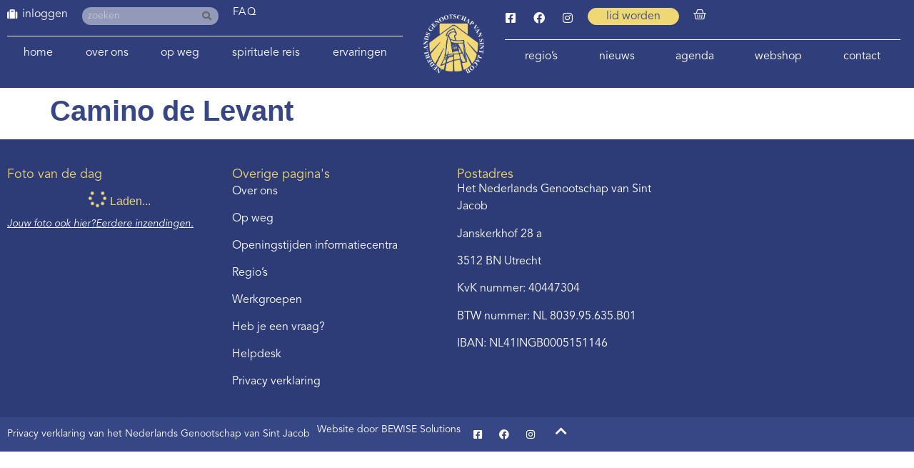

--- FILE ---
content_type: text/html; charset=UTF-8
request_url: https://www.santiago.nl/binnen-in-beeld/camino-de-levant/
body_size: 12912
content:
<!doctype html>
<html lang="nl-NL">
<head>
	<meta charset="UTF-8">
	<meta name="viewport" content="width=device-width, initial-scale=1">
	<link rel="profile" href="https://gmpg.org/xfn/11">
	<meta name='robots' content='index, follow, max-image-preview:large, max-snippet:-1, max-video-preview:-1' />

	<!-- This site is optimized with the Yoast SEO plugin v26.5 - https://yoast.com/wordpress/plugins/seo/ -->
	<title>Camino de Levant - Santiago</title>
	<link rel="canonical" href="https://www.santiago.nl/binnen-in-beeld/camino-de-levant/" />
	<meta property="og:locale" content="nl_NL" />
	<meta property="og:type" content="article" />
	<meta property="og:title" content="Camino de Levant - Santiago" />
	<meta property="og:url" content="https://www.santiago.nl/binnen-in-beeld/camino-de-levant/" />
	<meta property="og:site_name" content="Santiago" />
	<meta property="article:modified_time" content="2020-08-22T04:18:39+00:00" />
	<meta name="twitter:card" content="summary_large_image" />
	<script type="application/ld+json" class="yoast-schema-graph">{"@context":"https://schema.org","@graph":[{"@type":"WebPage","@id":"https://www.santiago.nl/binnen-in-beeld/camino-de-levant/","url":"https://www.santiago.nl/binnen-in-beeld/camino-de-levant/","name":"Camino de Levant - Santiago","isPartOf":{"@id":"https://www.santiago.nl/#website"},"datePublished":"2015-09-19T17:05:48+00:00","dateModified":"2020-08-22T04:18:39+00:00","breadcrumb":{"@id":"https://www.santiago.nl/binnen-in-beeld/camino-de-levant/#breadcrumb"},"inLanguage":"nl-NL","potentialAction":[{"@type":"ReadAction","target":["https://www.santiago.nl/binnen-in-beeld/camino-de-levant/"]}]},{"@type":"BreadcrumbList","@id":"https://www.santiago.nl/binnen-in-beeld/camino-de-levant/#breadcrumb","itemListElement":[{"@type":"ListItem","position":1,"name":"Home","item":"https://www.santiago.nl/"},{"@type":"ListItem","position":2,"name":"Binnen in beeld","item":"https://www.santiago.nl/binnen-in-beeld/"},{"@type":"ListItem","position":3,"name":"Camino de Levant"}]},{"@type":"WebSite","@id":"https://www.santiago.nl/#website","url":"https://www.santiago.nl/","name":"Santiago","description":"Het Nederlands Genootschap van Sint Jacob","publisher":{"@id":"https://www.santiago.nl/#organization"},"potentialAction":[{"@type":"SearchAction","target":{"@type":"EntryPoint","urlTemplate":"https://www.santiago.nl/?s={search_term_string}"},"query-input":{"@type":"PropertyValueSpecification","valueRequired":true,"valueName":"search_term_string"}}],"inLanguage":"nl-NL"},{"@type":"Organization","@id":"https://www.santiago.nl/#organization","name":"Het Nederlands Genootschap van Sint Jacob","url":"https://www.santiago.nl/","logo":{"@type":"ImageObject","inLanguage":"nl-NL","@id":"https://www.santiago.nl/#/schema/logo/image/","url":"https://www.santiago.nl/wp-content/uploads/2020/04/cropped-Logo-Nederlands-Genootschap-Sint-Jacob-wit.png","contentUrl":"https://www.santiago.nl/wp-content/uploads/2020/04/cropped-Logo-Nederlands-Genootschap-Sint-Jacob-wit.png","width":237,"height":230,"caption":"Het Nederlands Genootschap van Sint Jacob"},"image":{"@id":"https://www.santiago.nl/#/schema/logo/image/"}}]}</script>
	<!-- / Yoast SEO plugin. -->


<link rel='dns-prefetch' href='//cdn.usefathom.com' />
<link rel="alternate" title="oEmbed (JSON)" type="application/json+oembed" href="https://www.santiago.nl/wp-json/oembed/1.0/embed?url=https%3A%2F%2Fwww.santiago.nl%2Fbinnen-in-beeld%2Fcamino-de-levant%2F" />
<link rel="alternate" title="oEmbed (XML)" type="text/xml+oembed" href="https://www.santiago.nl/wp-json/oembed/1.0/embed?url=https%3A%2F%2Fwww.santiago.nl%2Fbinnen-in-beeld%2Fcamino-de-levant%2F&#038;format=xml" />

<link data-optimized="2" rel="stylesheet" href="https://www.santiago.nl/wp-content/litespeed/css/1e876de917cd7ff4823b3e5fd33b1325.css?ver=542b6" />




























































<script src="https://www.santiago.nl/wp-includes/js/jquery/jquery.min.js" id="jquery-core-js"></script>



<script src="https://cdn.usefathom.com/script.js" id="fathom-snippet-js" defer data-wp-strategy="defer" data-site="OMDXRFWN"   data-no-minify></script>

























<script src="https://www.santiago.nl/wp-content/plugins/wp-file-download/app/admin/assets/js/chosen.jquery.min.js" id="wpfd-chosen-js"></script>








<link rel="https://api.w.org/" href="https://www.santiago.nl/wp-json/" /><link rel="EditURI" type="application/rsd+xml" title="RSD" href="https://www.santiago.nl/xmlrpc.php?rsd" />
<meta name="generator" content="WordPress 6.9" />
<meta name="generator" content="WooCommerce 10.3.6" />
<link rel='shortlink' href='https://www.santiago.nl/?p=11188' />
    
            <script data-no-optimize="1">
          const urlParams = new URLSearchParams(window.location.search);
          const locatie = urlParams.get('locatie');
          if (locatie) {
            document.cookie = "locatie=" + locatie + "; expires=0";
          }

          document.addEventListener("DOMContentLoaded", function () {
            const locatie = getCookie('locatie')?.toLowerCase();
            if (locatie) {
              let text = 'Niet herkent';
              switch (locatie) {
                case 'jacobiparochie':
                case 'vessem':
                case 'utrecht':
                  text = locatie
                  break;
              }

              jQuery('body').append('<div style="z-index: 9999;color: #374785; background-color: #EFD773; border-radius: 0 15px 0 0; padding: 10px 20px; font-size: 15px; font-weight: 500; position: fixed; left: 0; bottom: 0;">Locatie: ' + text + '</div>');
              jQuery('input[name=input_61][value=' + locatie + ']').attr('checked', true).change;
            }
          });

          function getCookie(name) {
            const value = `; ${document.cookie}`;
            const parts = value.split(`; ${name}=`);
            if (parts.length === 2) return parts.pop().split(';').shift();
          }
        </script>
		<style id="wpfd_custom_css"></style>    
	        
			    
		<noscript><style>.woocommerce-product-gallery{ opacity: 1 !important; }</style></noscript>
	<meta name="generator" content="Elementor 3.33.4; settings: css_print_method-external, google_font-enabled, font_display-auto">
<!-- BEWISE GA-4 2022-01-20 - Global site tag (gtag.js) - Google Analytics -->
<script src="https://www.googletagmanager.com/gtag/js?id=G-X8P20V4C2B" defer data-deferred="1"></script>
<script data-no-optimize="1">
  window.dataLayer = window.dataLayer || [];
  function gtag(){dataLayer.push(arguments);}
  gtag('js', new Date());

  gtag('config', 'G-X8P20V4C2B');
</script>
			
			<link rel="icon" href="https://www.santiago.nl/wp-content/uploads/2020/03/Logo-Nederlands-Genootschap-Sint-Jacob-blauw-1-100x100.png" sizes="32x32" />
<link rel="icon" href="https://www.santiago.nl/wp-content/uploads/2020/03/Logo-Nederlands-Genootschap-Sint-Jacob-blauw-1.png" sizes="192x192" />
<link rel="apple-touch-icon" href="https://www.santiago.nl/wp-content/uploads/2020/03/Logo-Nederlands-Genootschap-Sint-Jacob-blauw-1.png" />
<meta name="msapplication-TileImage" content="https://www.santiago.nl/wp-content/uploads/2020/03/Logo-Nederlands-Genootschap-Sint-Jacob-blauw-1.png" />
<meta name="generator" content="XforWooCommerce.com - Product Filter for WooCommerce"/></head>
<body class="wp-singular binnen-in-beeld-template-default single single-binnen-in-beeld postid-11188 wp-custom-logo wp-embed-responsive wp-theme-hello-elementor wp-child-theme-hello-theme-child-master theme-hello-elementor cookies-not-set woocommerce-no-js hello-elementor-default elementor-default elementor-kit-2426">


<a class="skip-link screen-reader-text" href="#content">Ga naar de inhoud</a>

		<header data-elementor-type="header" data-elementor-id="1143" class="elementor elementor-1143 elementor-location-header" data-elementor-post-type="elementor_library">
			<div class="elementor-element elementor-element-ec5c5a6 e-flex e-con-boxed e-con e-parent" data-id="ec5c5a6" data-element_type="container" id="top" data-settings="{&quot;background_background&quot;:&quot;classic&quot;}">
					<div class="e-con-inner">
		<div class="elementor-element elementor-element-e2e48b9 e-con-full e-flex e-con e-child" data-id="e2e48b9" data-element_type="container">
		<div class="elementor-element elementor-element-6e49201 e-con-full e-flex e-con e-child" data-id="6e49201" data-element_type="container">
				<div class="elementor-element elementor-element-978470b elementor-widget__width-auto hide-admin elementor-view-default elementor-widget elementor-widget-icon" data-id="978470b" data-element_type="widget" data-widget_type="icon.default">
				<div class="elementor-widget-container">
							<div class="elementor-icon-wrapper">
			<div class="elementor-icon">
			<i aria-hidden="true" class="fas fa-suitcase"></i>			</div>
		</div>
						</div>
				</div>
				<div class="elementor-element elementor-element-2c96403 elementor-nav-menu--dropdown-none elementor-widget__width-auto hide-admin elementor-widget elementor-widget-nav-menu" data-id="2c96403" data-element_type="widget" data-settings="{&quot;submenu_icon&quot;:{&quot;value&quot;:&quot;&lt;i class=\&quot;\&quot; aria-hidden=\&quot;true\&quot;&gt;&lt;\/i&gt;&quot;,&quot;library&quot;:&quot;&quot;},&quot;layout&quot;:&quot;horizontal&quot;}" data-widget_type="nav-menu.default">
				<div class="elementor-widget-container">
								<nav aria-label="Menu" class="elementor-nav-menu--main elementor-nav-menu__container elementor-nav-menu--layout-horizontal e--pointer-none">
				<ul id="menu-1-2c96403" class="elementor-nav-menu"><li class="menu-item menu-item-type-post_type menu-item-object-page menu-item-2765"><a href="https://www.santiago.nl/login/" class="elementor-item">inloggen</a></li>
</ul>			</nav>
						<nav class="elementor-nav-menu--dropdown elementor-nav-menu__container" aria-hidden="true">
				<ul id="menu-2-2c96403" class="elementor-nav-menu"><li class="menu-item menu-item-type-post_type menu-item-object-page menu-item-2765"><a href="https://www.santiago.nl/login/" class="elementor-item" tabindex="-1">inloggen</a></li>
</ul>			</nav>
						</div>
				</div>
				<div class="elementor-element elementor-element-501b83b elementor-widget__width-auto elementor-hidden-mobile elementor-search-form--skin-classic elementor-search-form--button-type-icon elementor-search-form--icon-search elementor-widget elementor-widget-search-form" data-id="501b83b" data-element_type="widget" id="header-search" data-settings="{&quot;skin&quot;:&quot;classic&quot;}" data-widget_type="search-form.default">
				<div class="elementor-widget-container">
							<search role="search">
			<form class="elementor-search-form" action="https://www.santiago.nl" method="get">
												<div class="elementor-search-form__container">
					<label class="elementor-screen-only" for="elementor-search-form-501b83b">Zoeken</label>

					
					<input id="elementor-search-form-501b83b" placeholder="zoeken" class="elementor-search-form__input" type="search" name="s" value="">
					
											<button class="elementor-search-form__submit" type="submit" aria-label="Zoeken">
															<i aria-hidden="true" class="fas fa-search"></i>													</button>
					
									</div>
			</form>
		</search>
						</div>
				</div>
				<div class="elementor-element elementor-element-40c7d47 elementor-widget__width-auto elementor-widget elementor-widget-heading" data-id="40c7d47" data-element_type="widget" data-widget_type="heading.default">
				<div class="elementor-widget-container">
					<p class="elementor-heading-title elementor-size-default"><a href="/vragen">FAQ</a></p>				</div>
				</div>
				</div>
				<div class="elementor-element elementor-element-51e8248 elementor-nav-menu__align-justify elementor-nav-menu--dropdown-none elementor-hidden-mobile elementor-hidden-tablet elementor-widget elementor-widget-nav-menu" data-id="51e8248" data-element_type="widget" data-settings="{&quot;submenu_icon&quot;:{&quot;value&quot;:&quot;&lt;i class=\&quot;fas fa-chevron-down\&quot; aria-hidden=\&quot;true\&quot;&gt;&lt;\/i&gt;&quot;,&quot;library&quot;:&quot;fa-solid&quot;},&quot;layout&quot;:&quot;horizontal&quot;}" data-widget_type="nav-menu.default">
				<div class="elementor-widget-container">
								<nav aria-label="Menu" class="elementor-nav-menu--main elementor-nav-menu__container elementor-nav-menu--layout-horizontal e--pointer-none">
				<ul id="menu-1-51e8248" class="elementor-nav-menu"><li class="menu-item menu-item-type-post_type menu-item-object-page menu-item-home menu-item-1804"><a href="https://www.santiago.nl/" class="elementor-item">Home</a></li>
<li class="menu-item menu-item-type-post_type menu-item-object-page menu-item-has-children menu-item-1707"><a href="https://www.santiago.nl/genootschap/" class="elementor-item">Over ons</a>
<ul class="sub-menu elementor-nav-menu--dropdown">
	<li class="menu-item menu-item-type-post_type menu-item-object-page menu-item-has-children menu-item-4161"><a href="https://www.santiago.nl/genootschap/" class="elementor-sub-item">Over ons</a>
	<ul class="sub-menu elementor-nav-menu--dropdown">
		<li class="menu-item menu-item-type-post_type menu-item-object-page menu-item-117052"><a href="https://www.santiago.nl/ledenvergadering/" class="elementor-sub-item">Ledenvergadering</a></li>
	</ul>
</li>
	<li class="menu-item menu-item-type-post_type menu-item-object-page menu-item-1730"><a href="https://www.santiago.nl/genootschap/bestuur-nederlands-genootschap-sint-jacob/" class="elementor-sub-item">Bestuur</a></li>
	<li class="menu-item menu-item-type-post_type menu-item-object-page menu-item-1731"><a href="https://www.santiago.nl/genootschap/vertrouwenspersonen/" class="elementor-sub-item">Vertrouwenspersoon</a></li>
	<li class="menu-item menu-item-type-post_type_archive menu-item-object-werkgroepen menu-item-has-children menu-item-3890"><a href="https://www.santiago.nl/werkgroepen/" class="elementor-sub-item">(Werk)groepen</a>
	<ul class="sub-menu elementor-nav-menu--dropdown">
		<li class="menu-item menu-item-type-post_type menu-item-object-werkgroepen menu-item-3908"><a href="https://www.santiago.nl/werkgroepen/werkgroep-spiritualiteit/" class="elementor-sub-item">Aandacht en Spiritualiteit</a></li>
		<li class="menu-item menu-item-type-post_type menu-item-object-werkgroepen menu-item-3891"><a href="https://www.santiago.nl/werkgroepen/bibliotheek/" class="elementor-sub-item">Bibliotheek</a></li>
		<li class="menu-item menu-item-type-post_type menu-item-object-werkgroepen menu-item-28894"><a href="https://www.santiago.nl/werkgroepen/youngcamino/" class="elementor-sub-item">Young Camino</a></li>
		<li class="menu-item menu-item-type-post_type menu-item-object-werkgroepen menu-item-3896"><a href="https://www.santiago.nl/werkgroepen/el-orfeon-jacobeo/" class="elementor-sub-item">El Orfeón Jacobeo (pelgrimskoor)</a></li>
		<li class="menu-item menu-item-type-post_type menu-item-object-werkgroepen menu-item-3900"><a href="https://www.santiago.nl/werkgroepen/werkgroep-geschiedenis-en-cultuur/" class="elementor-sub-item">Geschiedenis en Cultuur</a></li>
		<li class="menu-item menu-item-type-post_type menu-item-object-werkgroepen menu-item-3901"><a href="https://www.santiago.nl/werkgroepen/werkgroep-het-nieuwe-pelgrimeren/" class="elementor-sub-item">Het nieuwe pelgrimeren</a></li>
		<li class="menu-item menu-item-type-post_type menu-item-object-werkgroepen menu-item-3902"><a href="https://www.santiago.nl/werkgroepen/werkgroep-hospitaleren/" class="elementor-sub-item">Hospitaleren</a></li>
		<li class="menu-item menu-item-type-post_type menu-item-object-werkgroepen menu-item-3892"><a href="https://www.santiago.nl/werkgroepen/werkgroep-hospitaleren-roncesvalles/" class="elementor-sub-item">Hospitaleren in Roncesvalles</a></li>
		<li class="menu-item menu-item-type-post_type menu-item-object-werkgroepen menu-item-3893"><a href="https://www.santiago.nl/werkgroepen/huiskamer-van-de-lage-landen-in-santiago/" class="elementor-sub-item">Huiskamer van de Lage Landen in Santiago</a></li>
		<li class="menu-item menu-item-type-post_type menu-item-object-werkgroepen menu-item-3903"><a href="https://www.santiago.nl/werkgroepen/werkgroep-informanten/" class="elementor-sub-item">Informanten</a></li>
		<li class="menu-item menu-item-type-post_type menu-item-object-werkgroepen menu-item-3897"><a href="https://www.santiago.nl/werkgroepen/projectgroep-internationale-contacten/" class="elementor-sub-item">Internationale contacten</a></li>
		<li class="menu-item menu-item-type-post_type menu-item-object-werkgroepen menu-item-3904"><a href="https://www.santiago.nl/werkgroepen/werkgroep-jacobswegen/" class="elementor-sub-item">Nederlandse Jacobswegen</a></li>
		<li class="menu-item menu-item-type-post_type menu-item-object-werkgroepen menu-item-3969"><a href="https://www.santiago.nl/werkgroepen/werkgroep-jacobike/" class="elementor-sub-item">Jacobike</a></li>
		<li class="menu-item menu-item-type-post_type menu-item-object-werkgroepen menu-item-3898"><a href="https://www.santiago.nl/werkgroepen/projectgroep-ledenbijeenkomsten/" class="elementor-sub-item">Ledenbijeenkomsten</a></li>
		<li class="menu-item menu-item-type-post_type menu-item-object-werkgroepen menu-item-3894"><a href="https://www.santiago.nl/werkgroepen/ledenservice/" class="elementor-sub-item">Ledenservice</a></li>
		<li class="menu-item menu-item-type-post_type menu-item-object-werkgroepen menu-item-3905"><a href="https://www.santiago.nl/werkgroepen/werkgroep-pelgrimeren-voor-de-jeugd/" class="elementor-sub-item">Pelgrimeren voor de jeugd</a></li>
		<li class="menu-item menu-item-type-post_type menu-item-object-werkgroepen menu-item-3895"><a href="https://www.santiago.nl/werkgroepen/pelgrims-voor-pelgrims/" class="elementor-sub-item">Pelgrims voor pelgrims</a></li>
		<li class="menu-item menu-item-type-post_type menu-item-object-werkgroepen menu-item-88009"><a href="https://www.santiago.nl/werkgroepen/pelgrimswegen-en-voorzieningen/" class="elementor-sub-item">Pelgrimswegen en voorzieningen</a></li>
		<li class="menu-item menu-item-type-post_type menu-item-object-werkgroepen menu-item-10924"><a href="https://www.santiago.nl/werkgroepen/redactie-jacobsstaf/" class="elementor-sub-item">Redactie Jacobsstaf</a></li>
		<li class="menu-item menu-item-type-post_type menu-item-object-werkgroepen menu-item-10906"><a href="https://www.santiago.nl/werkgroepen/redactie-ultreia/" class="elementor-sub-item">Redactie Ultreia</a></li>
		<li class="menu-item menu-item-type-post_type menu-item-object-werkgroepen menu-item-96712"><a href="https://www.santiago.nl/werkgroepen/wandelroutes/" class="elementor-sub-item">Wandelroutes</a></li>
		<li class="menu-item menu-item-type-post_type menu-item-object-werkgroepen menu-item-3899"><a href="https://www.santiago.nl/werkgroepen/werkgroep-website/" class="elementor-sub-item">Website</a></li>
	</ul>
</li>
	<li class="menu-item menu-item-type-post_type menu-item-object-page menu-item-48623"><a href="https://www.santiago.nl/hospitaleren/" class="elementor-sub-item">Hospitaleren</a></li>
	<li class="menu-item menu-item-type-post_type menu-item-object-page menu-item-1733"><a href="https://www.santiago.nl/genootschap/publicaties/" class="elementor-sub-item">Publicaties</a></li>
	<li class="menu-item menu-item-type-post_type menu-item-object-page menu-item-33776"><a href="https://www.santiago.nl/bibliotheek-catalogus/" class="elementor-sub-item">Bibliotheek Catalogus</a></li>
	<li class="menu-item menu-item-type-post_type_archive menu-item-object-jacobalia menu-item-has-children menu-item-5302"><a href="https://www.santiago.nl/jacobalia/" class="elementor-sub-item">Jacobalia</a>
	<ul class="sub-menu elementor-nav-menu--dropdown">
		<li class="menu-item menu-item-type-post_type_archive menu-item-object-jacobalia menu-item-7583"><a href="https://www.santiago.nl/jacobalia/" class="elementor-sub-item">Jacobalia</a></li>
		<li class="menu-item menu-item-type-post_type menu-item-object-page menu-item-5303"><a href="https://www.santiago.nl/inzendformulier-jacobalium/" class="elementor-sub-item">Inzendformulier Jacobalium</a></li>
	</ul>
</li>
	<li class="menu-item menu-item-type-post_type menu-item-object-page menu-item-has-children menu-item-1734"><a href="https://www.santiago.nl/genootschap/geschiedenis-nederlands-genootschap/" class="elementor-sub-item">Geschiedenis</a>
	<ul class="sub-menu elementor-nav-menu--dropdown">
		<li class="menu-item menu-item-type-post_type_archive menu-item-object-kronieken menu-item-7653"><a href="https://www.santiago.nl/kronieken/" class="elementor-sub-item">Kronieken</a></li>
	</ul>
</li>
	<li class="menu-item menu-item-type-post_type menu-item-object-page menu-item-1735"><a href="https://www.santiago.nl/genootschap/andere-genootschappen/" class="elementor-sub-item">Andere genootschappen en adressen</a></li>
	<li class="menu-item menu-item-type-post_type menu-item-object-page menu-item-3567"><a href="https://www.santiago.nl/lid-worden/" class="elementor-sub-item">Lidmaatschap</a></li>
</ul>
</li>
<li class="menu-item menu-item-type-post_type menu-item-object-page menu-item-has-children menu-item-87990"><a href="https://www.santiago.nl/op-weg-naar-santiago-de-compostela/" class="elementor-item">Op weg</a>
<ul class="sub-menu elementor-nav-menu--dropdown">
	<li class="menu-item menu-item-type-post_type menu-item-object-page menu-item-88006"><a href="https://www.santiago.nl/op-weg-naar-santiago-de-compostela/" class="elementor-sub-item">Op weg</a></li>
	<li class="menu-item menu-item-type-post_type menu-item-object-page menu-item-87991"><a href="https://www.santiago.nl/lopen-naar-santiago/" class="elementor-sub-item">Lopen naar Santiago de Compostela</a></li>
	<li class="menu-item menu-item-type-post_type menu-item-object-page menu-item-1779"><a href="https://www.santiago.nl/fietsen-naar-santiago/" class="elementor-sub-item">Fietsen naar Santiago de Compostela</a></li>
	<li class="menu-item menu-item-type-post_type menu-item-object-page menu-item-has-children menu-item-1780"><a href="https://www.santiago.nl/op-weg-naar-santiago-de-compostela/routes-naar-santiago/" class="elementor-sub-item">Routes</a>
	<ul class="sub-menu elementor-nav-menu--dropdown">
		<li class="menu-item menu-item-type-post_type menu-item-object-page menu-item-has-children menu-item-87992"><a href="https://www.santiago.nl/lopen-naar-santiago/looproutes-naar-santiago/" class="elementor-sub-item">Looproutes naar Santiago de Compostela</a>
		<ul class="sub-menu elementor-nav-menu--dropdown">
			<li class="menu-item menu-item-type-post_type menu-item-object-page menu-item-87997"><a href="https://www.santiago.nl/lopen-naar-santiago/looproutes-naar-santiago/looproutes-in-nederland/" class="elementor-sub-item">Looproutes in Nederland</a></li>
			<li class="menu-item menu-item-type-post_type menu-item-object-page menu-item-87996"><a href="https://www.santiago.nl/lopen-naar-santiago/looproutes-naar-santiago/looproutes-in-belgie/" class="elementor-sub-item">Looproutes in België</a></li>
			<li class="menu-item menu-item-type-post_type menu-item-object-page menu-item-87995"><a href="https://www.santiago.nl/lopen-naar-santiago/looproutes-naar-santiago/looproutes-in-frankrijk/" class="elementor-sub-item">Looproutes in Frankrijk</a></li>
			<li class="menu-item menu-item-type-post_type menu-item-object-page menu-item-87994"><a href="https://www.santiago.nl/lopen-naar-santiago/looproutes-naar-santiago/looproutes-in-spanje/" class="elementor-sub-item">Looproutes in Spanje</a></li>
			<li class="menu-item menu-item-type-post_type menu-item-object-page menu-item-87993"><a href="https://www.santiago.nl/lopen-naar-santiago/looproutes-naar-santiago/looproutes-in-portugal/" class="elementor-sub-item">Looproutes in Portugal</a></li>
		</ul>
</li>
		<li class="menu-item menu-item-type-post_type menu-item-object-page menu-item-has-children menu-item-1867"><a href="https://www.santiago.nl/fietsen-naar-santiago/fietsroutes-naar-santiago/" class="elementor-sub-item">Fietsroutes naar Santiago de Compostela</a>
		<ul class="sub-menu elementor-nav-menu--dropdown">
			<li class="menu-item menu-item-type-post_type menu-item-object-page menu-item-1858"><a href="https://www.santiago.nl/fietsen-naar-santiago/fietsroutes-nederland/" class="elementor-sub-item">Fietsroutes in Nederland</a></li>
			<li class="menu-item menu-item-type-post_type menu-item-object-page menu-item-1860"><a href="https://www.santiago.nl/fietsen-naar-santiago/fietsroutes-belgie/" class="elementor-sub-item">Fietsroutes in België</a></li>
			<li class="menu-item menu-item-type-post_type menu-item-object-page menu-item-1862"><a href="https://www.santiago.nl/fietsen-naar-santiago/fietsroutes-frankrijk/" class="elementor-sub-item">Fietsroutes in Frankrijk</a></li>
			<li class="menu-item menu-item-type-post_type menu-item-object-page menu-item-1864"><a href="https://www.santiago.nl/fietsen-naar-santiago/fietsroutes-spanje/" class="elementor-sub-item">Fietsroutes in Spanje</a></li>
			<li class="menu-item menu-item-type-post_type menu-item-object-page menu-item-27972"><a href="https://www.santiago.nl/downloads-bike/" class="elementor-sub-item">Downloads fietsroutes</a></li>
		</ul>
</li>
		<li class="menu-item menu-item-type-post_type menu-item-object-page menu-item-9960"><a href="https://www.santiago.nl/downloads/" class="elementor-sub-item">Downloads looproutes en voorzieningen</a></li>
		<li class="menu-item menu-item-type-post_type menu-item-object-page menu-item-95951"><a href="https://www.santiago.nl/downloads-bike/" class="elementor-sub-item">Downloads fietsroutes</a></li>
	</ul>
</li>
	<li class="menu-item menu-item-type-post_type menu-item-object-page menu-item-1781"><a href="https://www.santiago.nl/eten-en-slapen-onderweg/" class="elementor-sub-item">Eten en slapen</a></li>
	<li class="menu-item menu-item-type-post_type menu-item-object-page menu-item-1782"><a href="https://www.santiago.nl/terug-naar-huis-vanuit-santiago/" class="elementor-sub-item">Terug naar huis</a></li>
	<li class="menu-item menu-item-type-post_type_archive menu-item-object-reisgenoot menu-item-5125"><a href="https://www.santiago.nl/reisgenoot/" class="elementor-sub-item">Op zoek naar reisgenoten</a></li>
	<li class="menu-item menu-item-type-post_type_archive menu-item-object-zoekertjes menu-item-9653"><a href="https://www.santiago.nl/zoekertjes/" class="elementor-sub-item">Zoekertjes</a></li>
	<li class="menu-item menu-item-type-post_type menu-item-object-page menu-item-78099"><a href="https://www.santiago.nl/bloemen-op-de-camino/" class="elementor-sub-item">Bloemen op de camino</a></li>
	<li class="menu-item menu-item-type-post_type menu-item-object-page menu-item-7576"><a href="https://www.santiago.nl/pelgrimswegen-nader-bekeken/" class="elementor-sub-item">Pelgrimswegen: nader bekeken</a></li>
</ul>
</li>
<li class="menu-item menu-item-type-post_type menu-item-object-page menu-item-has-children menu-item-119497"><a href="https://www.santiago.nl/spirituele-reis-hfd/" class="elementor-item">Spirituele reis</a>
<ul class="sub-menu elementor-nav-menu--dropdown">
	<li class="menu-item menu-item-type-post_type menu-item-object-page menu-item-104319"><a href="https://www.santiago.nl/spirituele-reis-hfd/bespiegelingen/" class="elementor-sub-item">Bespiegelingen</a></li>
	<li class="menu-item menu-item-type-post_type menu-item-object-page menu-item-35084"><a href="https://www.santiago.nl/spirituele-reis-hfd/spirituele-reis/" class="elementor-sub-item">Foto en film van de maand</a></li>
	<li class="menu-item menu-item-type-post_type menu-item-object-page menu-item-11072"><a href="https://www.santiago.nl/spirituele-reis-hfd/op-zoek-naar/" class="elementor-sub-item">De weg naar binnen in woord en beeld</a></li>
</ul>
</li>
<li class="menu-item menu-item-type-post_type menu-item-object-page menu-item-has-children menu-item-1783"><a href="https://www.santiago.nl/ervaringen/" class="elementor-item">Ervaringen</a>
<ul class="sub-menu elementor-nav-menu--dropdown">
	<li class="menu-item menu-item-type-post_type menu-item-object-page menu-item-29483"><a href="https://www.santiago.nl/ervaringen/" class="elementor-sub-item">Ervaringsverhalen</a></li>
	<li class="menu-item menu-item-type-post_type menu-item-object-page menu-item-79218"><a href="https://www.santiago.nl/alle-weblogs/" class="elementor-sub-item">Weblogs</a></li>
	<li class="menu-item menu-item-type-custom menu-item-object-custom menu-item-29485"><a href="https://www.santiago.nl/op-weg-naar-santiago-de-compostela/ervaringen/#podcast" class="elementor-sub-item elementor-item-anchor">Podcast camino.nl</a></li>
	<li class="menu-item menu-item-type-custom menu-item-object-custom menu-item-29486"><a href="https://www.santiago.nl/op-weg-naar-santiago-de-compostela/ervaringen/#video" class="elementor-sub-item elementor-item-anchor">Foto- en videoverhalen</a></li>
</ul>
</li>
</ul>			</nav>
						<nav class="elementor-nav-menu--dropdown elementor-nav-menu__container" aria-hidden="true">
				<ul id="menu-2-51e8248" class="elementor-nav-menu"><li class="menu-item menu-item-type-post_type menu-item-object-page menu-item-home menu-item-1804"><a href="https://www.santiago.nl/" class="elementor-item" tabindex="-1">Home</a></li>
<li class="menu-item menu-item-type-post_type menu-item-object-page menu-item-has-children menu-item-1707"><a href="https://www.santiago.nl/genootschap/" class="elementor-item" tabindex="-1">Over ons</a>
<ul class="sub-menu elementor-nav-menu--dropdown">
	<li class="menu-item menu-item-type-post_type menu-item-object-page menu-item-has-children menu-item-4161"><a href="https://www.santiago.nl/genootschap/" class="elementor-sub-item" tabindex="-1">Over ons</a>
	<ul class="sub-menu elementor-nav-menu--dropdown">
		<li class="menu-item menu-item-type-post_type menu-item-object-page menu-item-117052"><a href="https://www.santiago.nl/ledenvergadering/" class="elementor-sub-item" tabindex="-1">Ledenvergadering</a></li>
	</ul>
</li>
	<li class="menu-item menu-item-type-post_type menu-item-object-page menu-item-1730"><a href="https://www.santiago.nl/genootschap/bestuur-nederlands-genootschap-sint-jacob/" class="elementor-sub-item" tabindex="-1">Bestuur</a></li>
	<li class="menu-item menu-item-type-post_type menu-item-object-page menu-item-1731"><a href="https://www.santiago.nl/genootschap/vertrouwenspersonen/" class="elementor-sub-item" tabindex="-1">Vertrouwenspersoon</a></li>
	<li class="menu-item menu-item-type-post_type_archive menu-item-object-werkgroepen menu-item-has-children menu-item-3890"><a href="https://www.santiago.nl/werkgroepen/" class="elementor-sub-item" tabindex="-1">(Werk)groepen</a>
	<ul class="sub-menu elementor-nav-menu--dropdown">
		<li class="menu-item menu-item-type-post_type menu-item-object-werkgroepen menu-item-3908"><a href="https://www.santiago.nl/werkgroepen/werkgroep-spiritualiteit/" class="elementor-sub-item" tabindex="-1">Aandacht en Spiritualiteit</a></li>
		<li class="menu-item menu-item-type-post_type menu-item-object-werkgroepen menu-item-3891"><a href="https://www.santiago.nl/werkgroepen/bibliotheek/" class="elementor-sub-item" tabindex="-1">Bibliotheek</a></li>
		<li class="menu-item menu-item-type-post_type menu-item-object-werkgroepen menu-item-28894"><a href="https://www.santiago.nl/werkgroepen/youngcamino/" class="elementor-sub-item" tabindex="-1">Young Camino</a></li>
		<li class="menu-item menu-item-type-post_type menu-item-object-werkgroepen menu-item-3896"><a href="https://www.santiago.nl/werkgroepen/el-orfeon-jacobeo/" class="elementor-sub-item" tabindex="-1">El Orfeón Jacobeo (pelgrimskoor)</a></li>
		<li class="menu-item menu-item-type-post_type menu-item-object-werkgroepen menu-item-3900"><a href="https://www.santiago.nl/werkgroepen/werkgroep-geschiedenis-en-cultuur/" class="elementor-sub-item" tabindex="-1">Geschiedenis en Cultuur</a></li>
		<li class="menu-item menu-item-type-post_type menu-item-object-werkgroepen menu-item-3901"><a href="https://www.santiago.nl/werkgroepen/werkgroep-het-nieuwe-pelgrimeren/" class="elementor-sub-item" tabindex="-1">Het nieuwe pelgrimeren</a></li>
		<li class="menu-item menu-item-type-post_type menu-item-object-werkgroepen menu-item-3902"><a href="https://www.santiago.nl/werkgroepen/werkgroep-hospitaleren/" class="elementor-sub-item" tabindex="-1">Hospitaleren</a></li>
		<li class="menu-item menu-item-type-post_type menu-item-object-werkgroepen menu-item-3892"><a href="https://www.santiago.nl/werkgroepen/werkgroep-hospitaleren-roncesvalles/" class="elementor-sub-item" tabindex="-1">Hospitaleren in Roncesvalles</a></li>
		<li class="menu-item menu-item-type-post_type menu-item-object-werkgroepen menu-item-3893"><a href="https://www.santiago.nl/werkgroepen/huiskamer-van-de-lage-landen-in-santiago/" class="elementor-sub-item" tabindex="-1">Huiskamer van de Lage Landen in Santiago</a></li>
		<li class="menu-item menu-item-type-post_type menu-item-object-werkgroepen menu-item-3903"><a href="https://www.santiago.nl/werkgroepen/werkgroep-informanten/" class="elementor-sub-item" tabindex="-1">Informanten</a></li>
		<li class="menu-item menu-item-type-post_type menu-item-object-werkgroepen menu-item-3897"><a href="https://www.santiago.nl/werkgroepen/projectgroep-internationale-contacten/" class="elementor-sub-item" tabindex="-1">Internationale contacten</a></li>
		<li class="menu-item menu-item-type-post_type menu-item-object-werkgroepen menu-item-3904"><a href="https://www.santiago.nl/werkgroepen/werkgroep-jacobswegen/" class="elementor-sub-item" tabindex="-1">Nederlandse Jacobswegen</a></li>
		<li class="menu-item menu-item-type-post_type menu-item-object-werkgroepen menu-item-3969"><a href="https://www.santiago.nl/werkgroepen/werkgroep-jacobike/" class="elementor-sub-item" tabindex="-1">Jacobike</a></li>
		<li class="menu-item menu-item-type-post_type menu-item-object-werkgroepen menu-item-3898"><a href="https://www.santiago.nl/werkgroepen/projectgroep-ledenbijeenkomsten/" class="elementor-sub-item" tabindex="-1">Ledenbijeenkomsten</a></li>
		<li class="menu-item menu-item-type-post_type menu-item-object-werkgroepen menu-item-3894"><a href="https://www.santiago.nl/werkgroepen/ledenservice/" class="elementor-sub-item" tabindex="-1">Ledenservice</a></li>
		<li class="menu-item menu-item-type-post_type menu-item-object-werkgroepen menu-item-3905"><a href="https://www.santiago.nl/werkgroepen/werkgroep-pelgrimeren-voor-de-jeugd/" class="elementor-sub-item" tabindex="-1">Pelgrimeren voor de jeugd</a></li>
		<li class="menu-item menu-item-type-post_type menu-item-object-werkgroepen menu-item-3895"><a href="https://www.santiago.nl/werkgroepen/pelgrims-voor-pelgrims/" class="elementor-sub-item" tabindex="-1">Pelgrims voor pelgrims</a></li>
		<li class="menu-item menu-item-type-post_type menu-item-object-werkgroepen menu-item-88009"><a href="https://www.santiago.nl/werkgroepen/pelgrimswegen-en-voorzieningen/" class="elementor-sub-item" tabindex="-1">Pelgrimswegen en voorzieningen</a></li>
		<li class="menu-item menu-item-type-post_type menu-item-object-werkgroepen menu-item-10924"><a href="https://www.santiago.nl/werkgroepen/redactie-jacobsstaf/" class="elementor-sub-item" tabindex="-1">Redactie Jacobsstaf</a></li>
		<li class="menu-item menu-item-type-post_type menu-item-object-werkgroepen menu-item-10906"><a href="https://www.santiago.nl/werkgroepen/redactie-ultreia/" class="elementor-sub-item" tabindex="-1">Redactie Ultreia</a></li>
		<li class="menu-item menu-item-type-post_type menu-item-object-werkgroepen menu-item-96712"><a href="https://www.santiago.nl/werkgroepen/wandelroutes/" class="elementor-sub-item" tabindex="-1">Wandelroutes</a></li>
		<li class="menu-item menu-item-type-post_type menu-item-object-werkgroepen menu-item-3899"><a href="https://www.santiago.nl/werkgroepen/werkgroep-website/" class="elementor-sub-item" tabindex="-1">Website</a></li>
	</ul>
</li>
	<li class="menu-item menu-item-type-post_type menu-item-object-page menu-item-48623"><a href="https://www.santiago.nl/hospitaleren/" class="elementor-sub-item" tabindex="-1">Hospitaleren</a></li>
	<li class="menu-item menu-item-type-post_type menu-item-object-page menu-item-1733"><a href="https://www.santiago.nl/genootschap/publicaties/" class="elementor-sub-item" tabindex="-1">Publicaties</a></li>
	<li class="menu-item menu-item-type-post_type menu-item-object-page menu-item-33776"><a href="https://www.santiago.nl/bibliotheek-catalogus/" class="elementor-sub-item" tabindex="-1">Bibliotheek Catalogus</a></li>
	<li class="menu-item menu-item-type-post_type_archive menu-item-object-jacobalia menu-item-has-children menu-item-5302"><a href="https://www.santiago.nl/jacobalia/" class="elementor-sub-item" tabindex="-1">Jacobalia</a>
	<ul class="sub-menu elementor-nav-menu--dropdown">
		<li class="menu-item menu-item-type-post_type_archive menu-item-object-jacobalia menu-item-7583"><a href="https://www.santiago.nl/jacobalia/" class="elementor-sub-item" tabindex="-1">Jacobalia</a></li>
		<li class="menu-item menu-item-type-post_type menu-item-object-page menu-item-5303"><a href="https://www.santiago.nl/inzendformulier-jacobalium/" class="elementor-sub-item" tabindex="-1">Inzendformulier Jacobalium</a></li>
	</ul>
</li>
	<li class="menu-item menu-item-type-post_type menu-item-object-page menu-item-has-children menu-item-1734"><a href="https://www.santiago.nl/genootschap/geschiedenis-nederlands-genootschap/" class="elementor-sub-item" tabindex="-1">Geschiedenis</a>
	<ul class="sub-menu elementor-nav-menu--dropdown">
		<li class="menu-item menu-item-type-post_type_archive menu-item-object-kronieken menu-item-7653"><a href="https://www.santiago.nl/kronieken/" class="elementor-sub-item" tabindex="-1">Kronieken</a></li>
	</ul>
</li>
	<li class="menu-item menu-item-type-post_type menu-item-object-page menu-item-1735"><a href="https://www.santiago.nl/genootschap/andere-genootschappen/" class="elementor-sub-item" tabindex="-1">Andere genootschappen en adressen</a></li>
	<li class="menu-item menu-item-type-post_type menu-item-object-page menu-item-3567"><a href="https://www.santiago.nl/lid-worden/" class="elementor-sub-item" tabindex="-1">Lidmaatschap</a></li>
</ul>
</li>
<li class="menu-item menu-item-type-post_type menu-item-object-page menu-item-has-children menu-item-87990"><a href="https://www.santiago.nl/op-weg-naar-santiago-de-compostela/" class="elementor-item" tabindex="-1">Op weg</a>
<ul class="sub-menu elementor-nav-menu--dropdown">
	<li class="menu-item menu-item-type-post_type menu-item-object-page menu-item-88006"><a href="https://www.santiago.nl/op-weg-naar-santiago-de-compostela/" class="elementor-sub-item" tabindex="-1">Op weg</a></li>
	<li class="menu-item menu-item-type-post_type menu-item-object-page menu-item-87991"><a href="https://www.santiago.nl/lopen-naar-santiago/" class="elementor-sub-item" tabindex="-1">Lopen naar Santiago de Compostela</a></li>
	<li class="menu-item menu-item-type-post_type menu-item-object-page menu-item-1779"><a href="https://www.santiago.nl/fietsen-naar-santiago/" class="elementor-sub-item" tabindex="-1">Fietsen naar Santiago de Compostela</a></li>
	<li class="menu-item menu-item-type-post_type menu-item-object-page menu-item-has-children menu-item-1780"><a href="https://www.santiago.nl/op-weg-naar-santiago-de-compostela/routes-naar-santiago/" class="elementor-sub-item" tabindex="-1">Routes</a>
	<ul class="sub-menu elementor-nav-menu--dropdown">
		<li class="menu-item menu-item-type-post_type menu-item-object-page menu-item-has-children menu-item-87992"><a href="https://www.santiago.nl/lopen-naar-santiago/looproutes-naar-santiago/" class="elementor-sub-item" tabindex="-1">Looproutes naar Santiago de Compostela</a>
		<ul class="sub-menu elementor-nav-menu--dropdown">
			<li class="menu-item menu-item-type-post_type menu-item-object-page menu-item-87997"><a href="https://www.santiago.nl/lopen-naar-santiago/looproutes-naar-santiago/looproutes-in-nederland/" class="elementor-sub-item" tabindex="-1">Looproutes in Nederland</a></li>
			<li class="menu-item menu-item-type-post_type menu-item-object-page menu-item-87996"><a href="https://www.santiago.nl/lopen-naar-santiago/looproutes-naar-santiago/looproutes-in-belgie/" class="elementor-sub-item" tabindex="-1">Looproutes in België</a></li>
			<li class="menu-item menu-item-type-post_type menu-item-object-page menu-item-87995"><a href="https://www.santiago.nl/lopen-naar-santiago/looproutes-naar-santiago/looproutes-in-frankrijk/" class="elementor-sub-item" tabindex="-1">Looproutes in Frankrijk</a></li>
			<li class="menu-item menu-item-type-post_type menu-item-object-page menu-item-87994"><a href="https://www.santiago.nl/lopen-naar-santiago/looproutes-naar-santiago/looproutes-in-spanje/" class="elementor-sub-item" tabindex="-1">Looproutes in Spanje</a></li>
			<li class="menu-item menu-item-type-post_type menu-item-object-page menu-item-87993"><a href="https://www.santiago.nl/lopen-naar-santiago/looproutes-naar-santiago/looproutes-in-portugal/" class="elementor-sub-item" tabindex="-1">Looproutes in Portugal</a></li>
		</ul>
</li>
		<li class="menu-item menu-item-type-post_type menu-item-object-page menu-item-has-children menu-item-1867"><a href="https://www.santiago.nl/fietsen-naar-santiago/fietsroutes-naar-santiago/" class="elementor-sub-item" tabindex="-1">Fietsroutes naar Santiago de Compostela</a>
		<ul class="sub-menu elementor-nav-menu--dropdown">
			<li class="menu-item menu-item-type-post_type menu-item-object-page menu-item-1858"><a href="https://www.santiago.nl/fietsen-naar-santiago/fietsroutes-nederland/" class="elementor-sub-item" tabindex="-1">Fietsroutes in Nederland</a></li>
			<li class="menu-item menu-item-type-post_type menu-item-object-page menu-item-1860"><a href="https://www.santiago.nl/fietsen-naar-santiago/fietsroutes-belgie/" class="elementor-sub-item" tabindex="-1">Fietsroutes in België</a></li>
			<li class="menu-item menu-item-type-post_type menu-item-object-page menu-item-1862"><a href="https://www.santiago.nl/fietsen-naar-santiago/fietsroutes-frankrijk/" class="elementor-sub-item" tabindex="-1">Fietsroutes in Frankrijk</a></li>
			<li class="menu-item menu-item-type-post_type menu-item-object-page menu-item-1864"><a href="https://www.santiago.nl/fietsen-naar-santiago/fietsroutes-spanje/" class="elementor-sub-item" tabindex="-1">Fietsroutes in Spanje</a></li>
			<li class="menu-item menu-item-type-post_type menu-item-object-page menu-item-27972"><a href="https://www.santiago.nl/downloads-bike/" class="elementor-sub-item" tabindex="-1">Downloads fietsroutes</a></li>
		</ul>
</li>
		<li class="menu-item menu-item-type-post_type menu-item-object-page menu-item-9960"><a href="https://www.santiago.nl/downloads/" class="elementor-sub-item" tabindex="-1">Downloads looproutes en voorzieningen</a></li>
		<li class="menu-item menu-item-type-post_type menu-item-object-page menu-item-95951"><a href="https://www.santiago.nl/downloads-bike/" class="elementor-sub-item" tabindex="-1">Downloads fietsroutes</a></li>
	</ul>
</li>
	<li class="menu-item menu-item-type-post_type menu-item-object-page menu-item-1781"><a href="https://www.santiago.nl/eten-en-slapen-onderweg/" class="elementor-sub-item" tabindex="-1">Eten en slapen</a></li>
	<li class="menu-item menu-item-type-post_type menu-item-object-page menu-item-1782"><a href="https://www.santiago.nl/terug-naar-huis-vanuit-santiago/" class="elementor-sub-item" tabindex="-1">Terug naar huis</a></li>
	<li class="menu-item menu-item-type-post_type_archive menu-item-object-reisgenoot menu-item-5125"><a href="https://www.santiago.nl/reisgenoot/" class="elementor-sub-item" tabindex="-1">Op zoek naar reisgenoten</a></li>
	<li class="menu-item menu-item-type-post_type_archive menu-item-object-zoekertjes menu-item-9653"><a href="https://www.santiago.nl/zoekertjes/" class="elementor-sub-item" tabindex="-1">Zoekertjes</a></li>
	<li class="menu-item menu-item-type-post_type menu-item-object-page menu-item-78099"><a href="https://www.santiago.nl/bloemen-op-de-camino/" class="elementor-sub-item" tabindex="-1">Bloemen op de camino</a></li>
	<li class="menu-item menu-item-type-post_type menu-item-object-page menu-item-7576"><a href="https://www.santiago.nl/pelgrimswegen-nader-bekeken/" class="elementor-sub-item" tabindex="-1">Pelgrimswegen: nader bekeken</a></li>
</ul>
</li>
<li class="menu-item menu-item-type-post_type menu-item-object-page menu-item-has-children menu-item-119497"><a href="https://www.santiago.nl/spirituele-reis-hfd/" class="elementor-item" tabindex="-1">Spirituele reis</a>
<ul class="sub-menu elementor-nav-menu--dropdown">
	<li class="menu-item menu-item-type-post_type menu-item-object-page menu-item-104319"><a href="https://www.santiago.nl/spirituele-reis-hfd/bespiegelingen/" class="elementor-sub-item" tabindex="-1">Bespiegelingen</a></li>
	<li class="menu-item menu-item-type-post_type menu-item-object-page menu-item-35084"><a href="https://www.santiago.nl/spirituele-reis-hfd/spirituele-reis/" class="elementor-sub-item" tabindex="-1">Foto en film van de maand</a></li>
	<li class="menu-item menu-item-type-post_type menu-item-object-page menu-item-11072"><a href="https://www.santiago.nl/spirituele-reis-hfd/op-zoek-naar/" class="elementor-sub-item" tabindex="-1">De weg naar binnen in woord en beeld</a></li>
</ul>
</li>
<li class="menu-item menu-item-type-post_type menu-item-object-page menu-item-has-children menu-item-1783"><a href="https://www.santiago.nl/ervaringen/" class="elementor-item" tabindex="-1">Ervaringen</a>
<ul class="sub-menu elementor-nav-menu--dropdown">
	<li class="menu-item menu-item-type-post_type menu-item-object-page menu-item-29483"><a href="https://www.santiago.nl/ervaringen/" class="elementor-sub-item" tabindex="-1">Ervaringsverhalen</a></li>
	<li class="menu-item menu-item-type-post_type menu-item-object-page menu-item-79218"><a href="https://www.santiago.nl/alle-weblogs/" class="elementor-sub-item" tabindex="-1">Weblogs</a></li>
	<li class="menu-item menu-item-type-custom menu-item-object-custom menu-item-29485"><a href="https://www.santiago.nl/op-weg-naar-santiago-de-compostela/ervaringen/#podcast" class="elementor-sub-item elementor-item-anchor" tabindex="-1">Podcast camino.nl</a></li>
	<li class="menu-item menu-item-type-custom menu-item-object-custom menu-item-29486"><a href="https://www.santiago.nl/op-weg-naar-santiago-de-compostela/ervaringen/#video" class="elementor-sub-item elementor-item-anchor" tabindex="-1">Foto- en videoverhalen</a></li>
</ul>
</li>
</ul>			</nav>
						</div>
				</div>
				</div>
		<div class="elementor-element elementor-element-027fb02 e-con-full e-flex e-con e-child" data-id="027fb02" data-element_type="container">
				<div class="elementor-element elementor-element-7d940db elementor-widget elementor-widget-theme-site-logo elementor-widget-image" data-id="7d940db" data-element_type="widget" data-widget_type="theme-site-logo.default">
				<div class="elementor-widget-container">
											<a href="https://www.santiago.nl">
			<img width="237" height="230" src="https://www.santiago.nl/wp-content/uploads/2020/03/cropped-Logo-Nederlands-Genootschap-Sint-Jacob-wit.png" class="attachment-full size-full wp-image-3013" alt="" />				</a>
											</div>
				</div>
				</div>
		<div class="elementor-element elementor-element-3f92ebc e-con-full e-flex e-con e-child" data-id="3f92ebc" data-element_type="container">
		<div class="elementor-element elementor-element-48767d8 e-con-full e-flex e-con e-child" data-id="48767d8" data-element_type="container">
				<div class="elementor-element elementor-element-16a9772 elementor-shape-square e-grid-align-right elementor-widget__width-auto elementor-hidden-mobile elementor-hidden-tablet elementor-grid-0 elementor-widget elementor-widget-social-icons" data-id="16a9772" data-element_type="widget" data-widget_type="social-icons.default">
				<div class="elementor-widget-container">
							<div class="elementor-social-icons-wrapper elementor-grid" role="list">
							<span class="elementor-grid-item" role="listitem">
					<a class="elementor-icon elementor-social-icon elementor-social-icon-facebook-square elementor-repeater-item-e269432" href="https://www.facebook.com/genootschap/" target="_blank">
						<span class="elementor-screen-only">Facebook-square</span>
						<i aria-hidden="true" class="fab fa-facebook-square"></i>					</a>
				</span>
							<span class="elementor-grid-item" role="listitem">
					<a class="elementor-icon elementor-social-icon elementor-social-icon-facebook elementor-repeater-item-2f9fd3e" href="https://www.facebook.com/groups/genootschap" target="_blank">
						<span class="elementor-screen-only">Facebook</span>
						<i aria-hidden="true" class="fab fa-facebook"></i>					</a>
				</span>
							<span class="elementor-grid-item" role="listitem">
					<a class="elementor-icon elementor-social-icon elementor-social-icon-instagram elementor-repeater-item-b2705c8" href="https://www.instagram.com/camino_de_santiago_ngsj/" target="_blank">
						<span class="elementor-screen-only">Instagram</span>
						<i aria-hidden="true" class="fab fa-instagram"></i>					</a>
				</span>
					</div>
						</div>
				</div>
				<div class="elementor-element elementor-element-4bec39c elementor-widget__width-auto elementor-widget-tablet__width-auto dc-has-condition dc-condition-empty elementor-widget elementor-widget-button" data-id="4bec39c" data-element_type="widget" data-widget_type="button.default">
				<div class="elementor-widget-container">
									<div class="elementor-button-wrapper">
					<a class="elementor-button elementor-button-link elementor-size-xs" href="/register/">
						<span class="elementor-button-content-wrapper">
									<span class="elementor-button-text">lid worden</span>
					</span>
					</a>
				</div>
								</div>
				</div>
				<div class="elementor-element elementor-element-b64c79d toggle-icon--basket-medium elementor-widget__width-auto elementor-menu-cart--empty-indicator-hide elementor-menu-cart--items-indicator-bubble elementor-menu-cart--cart-type-side-cart elementor-menu-cart--show-remove-button-yes elementor-widget elementor-widget-woocommerce-menu-cart" data-id="b64c79d" data-element_type="widget" data-settings="{&quot;cart_type&quot;:&quot;side-cart&quot;,&quot;open_cart&quot;:&quot;click&quot;,&quot;automatically_open_cart&quot;:&quot;no&quot;}" data-widget_type="woocommerce-menu-cart.default">
				<div class="elementor-widget-container">
							<div class="elementor-menu-cart__wrapper">
							<div class="elementor-menu-cart__toggle_wrapper">
					<div class="elementor-menu-cart__container elementor-lightbox" aria-hidden="true">
						<div class="elementor-menu-cart__main" aria-hidden="true">
									<div class="elementor-menu-cart__close-button">
					</div>
									<div class="widget_shopping_cart_content">
															</div>
						</div>
					</div>
							<div class="elementor-menu-cart__toggle elementor-button-wrapper">
			<a id="elementor-menu-cart__toggle_button" href="#" class="elementor-menu-cart__toggle_button elementor-button elementor-size-sm" aria-expanded="false">
				<span class="elementor-button-text"><span class="woocommerce-Price-amount amount"><bdi><span class="woocommerce-Price-currencySymbol">&euro;</span>0,00</bdi></span></span>
				<span class="elementor-button-icon">
					<span class="elementor-button-icon-qty" data-counter="0">0</span>
					<i class="eicon-basket-medium"></i>					<span class="elementor-screen-only">Winkelwagen</span>
				</span>
			</a>
		</div>
						</div>
					</div> <!-- close elementor-menu-cart__wrapper -->
						</div>
				</div>
				</div>
				<div class="elementor-element elementor-element-76c4d31 elementor-nav-menu__align-justify elementor-nav-menu--dropdown-none elementor-hidden-mobile elementor-hidden-tablet elementor-widget elementor-widget-nav-menu" data-id="76c4d31" data-element_type="widget" data-settings="{&quot;submenu_icon&quot;:{&quot;value&quot;:&quot;&lt;i class=\&quot;fas fa-chevron-down\&quot; aria-hidden=\&quot;true\&quot;&gt;&lt;\/i&gt;&quot;,&quot;library&quot;:&quot;fa-solid&quot;},&quot;layout&quot;:&quot;horizontal&quot;}" data-widget_type="nav-menu.default">
				<div class="elementor-widget-container">
								<nav aria-label="Menu" class="elementor-nav-menu--main elementor-nav-menu__container elementor-nav-menu--layout-horizontal e--pointer-none">
				<ul id="menu-1-76c4d31" class="elementor-nav-menu"><li class="menu-item menu-item-type-custom menu-item-object-custom menu-item-has-children menu-item-3596"><a href="/regios" class="elementor-item">Regio&#8217;s</a>
<ul class="sub-menu elementor-nav-menu--dropdown">
	<li class="menu-item menu-item-type-custom menu-item-object-custom menu-item-4163"><a href="/regios" class="elementor-sub-item">Regio&#8217;s</a></li>
	<li class="menu-item menu-item-type-post_type menu-item-object-regios menu-item-3549"><a href="https://www.santiago.nl/regios/amsterdam/" class="elementor-sub-item">Amsterdam</a></li>
	<li class="menu-item menu-item-type-post_type menu-item-object-regios menu-item-3550"><a href="https://www.santiago.nl/regios/arnhem-nijmegen/" class="elementor-sub-item">Arnhem / Nijmegen</a></li>
	<li class="menu-item menu-item-type-post_type menu-item-object-regios menu-item-3551"><a href="https://www.santiago.nl/regios/bollenstreek-rijnland/" class="elementor-sub-item">Regio Bollenstreek-Rijnland</a></li>
	<li class="menu-item menu-item-type-post_type menu-item-object-regios menu-item-3552"><a href="https://www.santiago.nl/regios/breda-tilburg/" class="elementor-sub-item">Breda / Tilburg</a></li>
	<li class="menu-item menu-item-type-post_type menu-item-object-regios menu-item-3553"><a href="https://www.santiago.nl/regios/den-bosch/" class="elementor-sub-item">Den Bosch</a></li>
	<li class="menu-item menu-item-type-post_type menu-item-object-regios menu-item-3554"><a href="https://www.santiago.nl/regios/den-haag/" class="elementor-sub-item">Den Haag</a></li>
	<li class="menu-item menu-item-type-post_type menu-item-object-regios menu-item-3555"><a href="https://www.santiago.nl/regios/friesland/" class="elementor-sub-item">Friesland</a></li>
	<li class="menu-item menu-item-type-post_type menu-item-object-regios menu-item-3556"><a href="https://www.santiago.nl/regios/groningen-drenthe/" class="elementor-sub-item">Groningen / Drenthe</a></li>
	<li class="menu-item menu-item-type-post_type menu-item-object-regios menu-item-3557"><a href="https://www.santiago.nl/regios/limburg/" class="elementor-sub-item">Limburg</a></li>
	<li class="menu-item menu-item-type-post_type menu-item-object-regios menu-item-3558"><a href="https://www.santiago.nl/regios/midden-nederland/" class="elementor-sub-item">Midden-Nederland</a></li>
	<li class="menu-item menu-item-type-post_type menu-item-object-regios menu-item-3559"><a href="https://www.santiago.nl/regios/nh-benoorden-t-ij/" class="elementor-sub-item">NH benoorden &#8216;t IJ</a></li>
	<li class="menu-item menu-item-type-post_type menu-item-object-regios menu-item-3560"><a href="https://www.santiago.nl/regios/oost-nederland/" class="elementor-sub-item">Oost-Nederland</a></li>
	<li class="menu-item menu-item-type-post_type menu-item-object-regios menu-item-3561"><a href="https://www.santiago.nl/regios/rotterdam/" class="elementor-sub-item">Rotterdam</a></li>
	<li class="menu-item menu-item-type-post_type menu-item-object-regios menu-item-3562"><a href="https://www.santiago.nl/regios/utrecht-rivierenland/" class="elementor-sub-item">Utrecht-zuid / Rivierenland</a></li>
	<li class="menu-item menu-item-type-post_type menu-item-object-regios menu-item-3563"><a href="https://www.santiago.nl/regios/zuidoost-brabant/" class="elementor-sub-item">Zuidoost Brabant</a></li>
	<li class="menu-item menu-item-type-post_type menu-item-object-regios menu-item-3564"><a href="https://www.santiago.nl/regios/zuidwest-nederland/" class="elementor-sub-item">Zuidwest Nederland</a></li>
</ul>
</li>
<li class="menu-item menu-item-type-post_type menu-item-object-page current_page_parent menu-item-1799"><a href="https://www.santiago.nl/nieuws/" class="elementor-item">Nieuws</a></li>
<li class="menu-item menu-item-type-custom menu-item-object-custom menu-item-3974"><a href="/agenda?regio=&#038;werkgroep=" class="elementor-item">Agenda</a></li>
<li class="menu-item menu-item-type-post_type menu-item-object-page menu-item-1801"><a href="https://www.santiago.nl/webshop/" class="elementor-item">Webshop</a></li>
<li class="menu-item menu-item-type-post_type menu-item-object-page menu-item-has-children menu-item-1705"><a href="https://www.santiago.nl/contact/" class="elementor-item">Contact</a>
<ul class="sub-menu elementor-nav-menu--dropdown">
	<li class="menu-item menu-item-type-post_type menu-item-object-page menu-item-35083"><a href="https://www.santiago.nl/contact/" class="elementor-sub-item">Contact</a></li>
	<li class="menu-item menu-item-type-post_type menu-item-object-page menu-item-35077"><a href="https://www.santiago.nl/het-huis-van-sint-jacob-utrecht/" class="elementor-sub-item">Informatiecentrum Utrecht</a></li>
	<li class="menu-item menu-item-type-post_type menu-item-object-page menu-item-35078"><a href="https://www.santiago.nl/pelgrimsinformatiecentrum-st-jacobiparochie/" class="elementor-sub-item">Informatiecentrum St. Jacobiparochie</a></li>
	<li class="menu-item menu-item-type-post_type menu-item-object-page menu-item-35079"><a href="https://www.santiago.nl/t-atelier-van-pelgrimsherberg-kafarnaum-vessem/" class="elementor-sub-item">Informatiecentrum Vessem</a></li>
</ul>
</li>
</ul>			</nav>
						<nav class="elementor-nav-menu--dropdown elementor-nav-menu__container" aria-hidden="true">
				<ul id="menu-2-76c4d31" class="elementor-nav-menu"><li class="menu-item menu-item-type-custom menu-item-object-custom menu-item-has-children menu-item-3596"><a href="/regios" class="elementor-item" tabindex="-1">Regio&#8217;s</a>
<ul class="sub-menu elementor-nav-menu--dropdown">
	<li class="menu-item menu-item-type-custom menu-item-object-custom menu-item-4163"><a href="/regios" class="elementor-sub-item" tabindex="-1">Regio&#8217;s</a></li>
	<li class="menu-item menu-item-type-post_type menu-item-object-regios menu-item-3549"><a href="https://www.santiago.nl/regios/amsterdam/" class="elementor-sub-item" tabindex="-1">Amsterdam</a></li>
	<li class="menu-item menu-item-type-post_type menu-item-object-regios menu-item-3550"><a href="https://www.santiago.nl/regios/arnhem-nijmegen/" class="elementor-sub-item" tabindex="-1">Arnhem / Nijmegen</a></li>
	<li class="menu-item menu-item-type-post_type menu-item-object-regios menu-item-3551"><a href="https://www.santiago.nl/regios/bollenstreek-rijnland/" class="elementor-sub-item" tabindex="-1">Regio Bollenstreek-Rijnland</a></li>
	<li class="menu-item menu-item-type-post_type menu-item-object-regios menu-item-3552"><a href="https://www.santiago.nl/regios/breda-tilburg/" class="elementor-sub-item" tabindex="-1">Breda / Tilburg</a></li>
	<li class="menu-item menu-item-type-post_type menu-item-object-regios menu-item-3553"><a href="https://www.santiago.nl/regios/den-bosch/" class="elementor-sub-item" tabindex="-1">Den Bosch</a></li>
	<li class="menu-item menu-item-type-post_type menu-item-object-regios menu-item-3554"><a href="https://www.santiago.nl/regios/den-haag/" class="elementor-sub-item" tabindex="-1">Den Haag</a></li>
	<li class="menu-item menu-item-type-post_type menu-item-object-regios menu-item-3555"><a href="https://www.santiago.nl/regios/friesland/" class="elementor-sub-item" tabindex="-1">Friesland</a></li>
	<li class="menu-item menu-item-type-post_type menu-item-object-regios menu-item-3556"><a href="https://www.santiago.nl/regios/groningen-drenthe/" class="elementor-sub-item" tabindex="-1">Groningen / Drenthe</a></li>
	<li class="menu-item menu-item-type-post_type menu-item-object-regios menu-item-3557"><a href="https://www.santiago.nl/regios/limburg/" class="elementor-sub-item" tabindex="-1">Limburg</a></li>
	<li class="menu-item menu-item-type-post_type menu-item-object-regios menu-item-3558"><a href="https://www.santiago.nl/regios/midden-nederland/" class="elementor-sub-item" tabindex="-1">Midden-Nederland</a></li>
	<li class="menu-item menu-item-type-post_type menu-item-object-regios menu-item-3559"><a href="https://www.santiago.nl/regios/nh-benoorden-t-ij/" class="elementor-sub-item" tabindex="-1">NH benoorden &#8216;t IJ</a></li>
	<li class="menu-item menu-item-type-post_type menu-item-object-regios menu-item-3560"><a href="https://www.santiago.nl/regios/oost-nederland/" class="elementor-sub-item" tabindex="-1">Oost-Nederland</a></li>
	<li class="menu-item menu-item-type-post_type menu-item-object-regios menu-item-3561"><a href="https://www.santiago.nl/regios/rotterdam/" class="elementor-sub-item" tabindex="-1">Rotterdam</a></li>
	<li class="menu-item menu-item-type-post_type menu-item-object-regios menu-item-3562"><a href="https://www.santiago.nl/regios/utrecht-rivierenland/" class="elementor-sub-item" tabindex="-1">Utrecht-zuid / Rivierenland</a></li>
	<li class="menu-item menu-item-type-post_type menu-item-object-regios menu-item-3563"><a href="https://www.santiago.nl/regios/zuidoost-brabant/" class="elementor-sub-item" tabindex="-1">Zuidoost Brabant</a></li>
	<li class="menu-item menu-item-type-post_type menu-item-object-regios menu-item-3564"><a href="https://www.santiago.nl/regios/zuidwest-nederland/" class="elementor-sub-item" tabindex="-1">Zuidwest Nederland</a></li>
</ul>
</li>
<li class="menu-item menu-item-type-post_type menu-item-object-page current_page_parent menu-item-1799"><a href="https://www.santiago.nl/nieuws/" class="elementor-item" tabindex="-1">Nieuws</a></li>
<li class="menu-item menu-item-type-custom menu-item-object-custom menu-item-3974"><a href="/agenda?regio=&#038;werkgroep=" class="elementor-item" tabindex="-1">Agenda</a></li>
<li class="menu-item menu-item-type-post_type menu-item-object-page menu-item-1801"><a href="https://www.santiago.nl/webshop/" class="elementor-item" tabindex="-1">Webshop</a></li>
<li class="menu-item menu-item-type-post_type menu-item-object-page menu-item-has-children menu-item-1705"><a href="https://www.santiago.nl/contact/" class="elementor-item" tabindex="-1">Contact</a>
<ul class="sub-menu elementor-nav-menu--dropdown">
	<li class="menu-item menu-item-type-post_type menu-item-object-page menu-item-35083"><a href="https://www.santiago.nl/contact/" class="elementor-sub-item" tabindex="-1">Contact</a></li>
	<li class="menu-item menu-item-type-post_type menu-item-object-page menu-item-35077"><a href="https://www.santiago.nl/het-huis-van-sint-jacob-utrecht/" class="elementor-sub-item" tabindex="-1">Informatiecentrum Utrecht</a></li>
	<li class="menu-item menu-item-type-post_type menu-item-object-page menu-item-35078"><a href="https://www.santiago.nl/pelgrimsinformatiecentrum-st-jacobiparochie/" class="elementor-sub-item" tabindex="-1">Informatiecentrum St. Jacobiparochie</a></li>
	<li class="menu-item menu-item-type-post_type menu-item-object-page menu-item-35079"><a href="https://www.santiago.nl/t-atelier-van-pelgrimsherberg-kafarnaum-vessem/" class="elementor-sub-item" tabindex="-1">Informatiecentrum Vessem</a></li>
</ul>
</li>
</ul>			</nav>
						</div>
				</div>
				<div class="elementor-element elementor-element-179f07a elementor-nav-menu--stretch elementor-hidden-desktop elementor-widget-tablet__width-auto elementor-nav-menu__text-align-aside elementor-nav-menu--toggle elementor-nav-menu--burger elementor-widget elementor-widget-nav-menu" data-id="179f07a" data-element_type="widget" data-settings="{&quot;layout&quot;:&quot;dropdown&quot;,&quot;full_width&quot;:&quot;stretch&quot;,&quot;submenu_icon&quot;:{&quot;value&quot;:&quot;&lt;i class=\&quot;fas fa-caret-down\&quot; aria-hidden=\&quot;true\&quot;&gt;&lt;\/i&gt;&quot;,&quot;library&quot;:&quot;fa-solid&quot;},&quot;toggle&quot;:&quot;burger&quot;}" data-widget_type="nav-menu.default">
				<div class="elementor-widget-container">
							<div class="elementor-menu-toggle" role="button" tabindex="0" aria-label="Menu toggle" aria-expanded="false">
			<i aria-hidden="true" role="presentation" class="elementor-menu-toggle__icon--open eicon-menu-bar"></i><i aria-hidden="true" role="presentation" class="elementor-menu-toggle__icon--close eicon-close"></i>		</div>
					<nav class="elementor-nav-menu--dropdown elementor-nav-menu__container" aria-hidden="true">
				<ul id="menu-2-179f07a" class="elementor-nav-menu"><li class="menu-item menu-item-type-post_type menu-item-object-page menu-item-home menu-item-1919"><a href="https://www.santiago.nl/" class="elementor-item" tabindex="-1">Home</a></li>
<li class="menu-item menu-item-type-custom menu-item-object-custom menu-item-15787"><a href="/?s=" class="elementor-item" tabindex="-1">Zoeken</a></li>
<li class="menu-item menu-item-type-post_type menu-item-object-page menu-item-has-children menu-item-1924"><a href="https://www.santiago.nl/genootschap/" class="elementor-item" tabindex="-1">Over ons</a>
<ul class="sub-menu elementor-nav-menu--dropdown">
	<li class="menu-item menu-item-type-post_type menu-item-object-page menu-item-has-children menu-item-7584"><a href="https://www.santiago.nl/genootschap/" class="elementor-sub-item" tabindex="-1">Over ons</a>
	<ul class="sub-menu elementor-nav-menu--dropdown">
		<li class="menu-item menu-item-type-post_type menu-item-object-page menu-item-117051"><a href="https://www.santiago.nl/ledenvergadering/" class="elementor-sub-item" tabindex="-1">Ledenvergadering</a></li>
	</ul>
</li>
	<li class="menu-item menu-item-type-post_type menu-item-object-page menu-item-1897"><a href="https://www.santiago.nl/genootschap/bestuur-nederlands-genootschap-sint-jacob/" class="elementor-sub-item" tabindex="-1">Bestuur</a></li>
	<li class="menu-item menu-item-type-post_type menu-item-object-page menu-item-1934"><a href="https://www.santiago.nl/genootschap/vertrouwenspersonen/" class="elementor-sub-item" tabindex="-1">Vertrouwenspersoon</a></li>
	<li class="menu-item menu-item-type-post_type_archive menu-item-object-werkgroepen menu-item-8948"><a href="https://www.santiago.nl/werkgroepen/" class="elementor-sub-item" tabindex="-1">Werkgroepen</a></li>
	<li class="menu-item menu-item-type-post_type menu-item-object-page menu-item-48624"><a href="https://www.santiago.nl/hospitaleren/" class="elementor-sub-item" tabindex="-1">Hospitaleren</a></li>
	<li class="menu-item menu-item-type-post_type menu-item-object-page menu-item-1913"><a href="https://www.santiago.nl/genootschap/publicaties/" class="elementor-sub-item" tabindex="-1">Publicaties</a></li>
	<li class="menu-item menu-item-type-post_type menu-item-object-page menu-item-33777"><a href="https://www.santiago.nl/bibliotheek-catalogus/" class="elementor-sub-item" tabindex="-1">Bibliotheek-catalogus</a></li>
	<li class="menu-item menu-item-type-post_type_archive menu-item-object-jacobalia menu-item-7579"><a href="https://www.santiago.nl/jacobalia/" class="elementor-sub-item" tabindex="-1">Jacobalia</a></li>
	<li class="menu-item menu-item-type-post_type menu-item-object-page menu-item-has-children menu-item-1905"><a href="https://www.santiago.nl/genootschap/geschiedenis-nederlands-genootschap/" class="elementor-sub-item" tabindex="-1">Geschiedenis</a>
	<ul class="sub-menu elementor-nav-menu--dropdown">
		<li class="menu-item menu-item-type-post_type_archive menu-item-object-kronieken menu-item-8947"><a href="https://www.santiago.nl/kronieken/" class="elementor-sub-item" tabindex="-1">Kronieken</a></li>
	</ul>
</li>
	<li class="menu-item menu-item-type-post_type menu-item-object-page menu-item-1895"><a href="https://www.santiago.nl/genootschap/andere-genootschappen/" class="elementor-sub-item" tabindex="-1">Andere genootschappen en adressen</a></li>
	<li class="menu-item menu-item-type-post_type menu-item-object-page menu-item-4804"><a href="https://www.santiago.nl/lid-worden/" class="elementor-sub-item" tabindex="-1">Lidmaatschap</a></li>
</ul>
</li>
<li class="menu-item menu-item-type-post_type menu-item-object-page menu-item-has-children menu-item-1921"><a href="https://www.santiago.nl/?page_id=1609" class="elementor-item" tabindex="-1">Op weg</a>
<ul class="sub-menu elementor-nav-menu--dropdown">
	<li class="menu-item menu-item-type-post_type menu-item-object-page menu-item-87998"><a href="https://www.santiago.nl/op-weg-naar-santiago-de-compostela/" class="elementor-sub-item" tabindex="-1">Op weg</a></li>
	<li class="menu-item menu-item-type-post_type menu-item-object-page menu-item-87999"><a href="https://www.santiago.nl/lopen-naar-santiago/" class="elementor-sub-item" tabindex="-1">Lopen naar Santiago de Compostela</a></li>
	<li class="menu-item menu-item-type-post_type menu-item-object-page menu-item-1874"><a href="https://www.santiago.nl/fietsen-naar-santiago/" class="elementor-sub-item" tabindex="-1">Fietsen naar Santiago de Compostela</a></li>
	<li class="menu-item menu-item-type-post_type menu-item-object-page menu-item-has-children menu-item-1922"><a href="https://www.santiago.nl/op-weg-naar-santiago-de-compostela/routes-naar-santiago/" class="elementor-sub-item" tabindex="-1">Routes</a>
	<ul class="sub-menu elementor-nav-menu--dropdown">
		<li class="menu-item menu-item-type-post_type menu-item-object-page menu-item-has-children menu-item-88000"><a href="https://www.santiago.nl/lopen-naar-santiago/looproutes-naar-santiago/" class="elementor-sub-item" tabindex="-1">Looproutes naar Santiago de Compostela</a>
		<ul class="sub-menu elementor-nav-menu--dropdown">
			<li class="menu-item menu-item-type-post_type menu-item-object-page menu-item-88005"><a href="https://www.santiago.nl/lopen-naar-santiago/looproutes-naar-santiago/looproutes-in-nederland/" class="elementor-sub-item" tabindex="-1">Looproutes in Nederland</a></li>
			<li class="menu-item menu-item-type-post_type menu-item-object-page menu-item-88004"><a href="https://www.santiago.nl/lopen-naar-santiago/looproutes-naar-santiago/looproutes-in-belgie/" class="elementor-sub-item" tabindex="-1">Looproutes in België</a></li>
			<li class="menu-item menu-item-type-post_type menu-item-object-page menu-item-88003"><a href="https://www.santiago.nl/lopen-naar-santiago/looproutes-naar-santiago/looproutes-in-frankrijk/" class="elementor-sub-item" tabindex="-1">Looproutes in Frankrijk</a></li>
			<li class="menu-item menu-item-type-post_type menu-item-object-page menu-item-88002"><a href="https://www.santiago.nl/lopen-naar-santiago/looproutes-naar-santiago/looproutes-in-spanje/" class="elementor-sub-item" tabindex="-1">Looproutes in Spanje</a></li>
			<li class="menu-item menu-item-type-post_type menu-item-object-page menu-item-88001"><a href="https://www.santiago.nl/lopen-naar-santiago/looproutes-naar-santiago/looproutes-in-portugal/" class="elementor-sub-item" tabindex="-1">Looproutes in Portugal</a></li>
		</ul>
</li>
		<li class="menu-item menu-item-type-post_type menu-item-object-page menu-item-has-children menu-item-1877"><a href="https://www.santiago.nl/fietsen-naar-santiago/fietsroutes-naar-santiago/" class="elementor-sub-item" tabindex="-1">Fietsroutes naar Santiago de Compostela</a>
		<ul class="sub-menu elementor-nav-menu--dropdown">
			<li class="menu-item menu-item-type-post_type menu-item-object-page menu-item-1879"><a href="https://www.santiago.nl/fietsen-naar-santiago/fietsroutes-nederland/" class="elementor-sub-item" tabindex="-1">Fietsroutes in Nederland</a></li>
			<li class="menu-item menu-item-type-post_type menu-item-object-page menu-item-1875"><a href="https://www.santiago.nl/fietsen-naar-santiago/fietsroutes-belgie/" class="elementor-sub-item" tabindex="-1">Fietsroutes in België</a></li>
			<li class="menu-item menu-item-type-post_type menu-item-object-page menu-item-1878"><a href="https://www.santiago.nl/fietsen-naar-santiago/fietsroutes-frankrijk/" class="elementor-sub-item" tabindex="-1">Fietsroutes in Frankrijk</a></li>
			<li class="menu-item menu-item-type-post_type menu-item-object-page menu-item-1946"><a href="https://www.santiago.nl/fietsen-naar-santiago/fietsroutes-spanje/" class="elementor-sub-item" tabindex="-1">Fietsroutes in Spanje</a></li>
			<li class="menu-item menu-item-type-post_type menu-item-object-page menu-item-29361"><a href="https://www.santiago.nl/downloads-bike/" class="elementor-sub-item" tabindex="-1">Downloads fietsroutes</a></li>
		</ul>
</li>
		<li class="menu-item menu-item-type-post_type menu-item-object-page menu-item-9958"><a href="https://www.santiago.nl/downloads/" class="elementor-sub-item" tabindex="-1">Downloads looproutes en voorzieningen</a></li>
		<li class="menu-item menu-item-type-post_type menu-item-object-page menu-item-95952"><a href="https://www.santiago.nl/downloads-bike/" class="elementor-sub-item" tabindex="-1">Downloads fietsroutes</a></li>
	</ul>
</li>
	<li class="menu-item menu-item-type-post_type menu-item-object-page menu-item-1873"><a href="https://www.santiago.nl/eten-en-slapen-onderweg/" class="elementor-sub-item" tabindex="-1">Eten en slapen</a></li>
	<li class="menu-item menu-item-type-post_type menu-item-object-page menu-item-1941"><a href="https://www.santiago.nl/terug-naar-huis-vanuit-santiago/" class="elementor-sub-item" tabindex="-1">Terug naar huis</a></li>
	<li class="menu-item menu-item-type-custom menu-item-object-custom menu-item-20029"><a href="https://www.santiago.nl/zoekertjes" class="elementor-sub-item" tabindex="-1">Zoekertjes</a></li>
	<li class="menu-item menu-item-type-post_type menu-item-object-page menu-item-78100"><a href="https://www.santiago.nl/bloemen-op-de-camino/" class="elementor-sub-item" tabindex="-1">Bloemen op de camino</a></li>
	<li class="menu-item menu-item-type-post_type menu-item-object-page menu-item-7577"><a href="https://www.santiago.nl/pelgrimswegen-nader-bekeken/" class="elementor-sub-item" tabindex="-1">Pelgrimswegen: nader bekeken</a></li>
</ul>
</li>
<li class="menu-item menu-item-type-post_type menu-item-object-page menu-item-has-children menu-item-119500"><a href="https://www.santiago.nl/spirituele-reis-hfd/" class="elementor-item" tabindex="-1">Spirituele reis</a>
<ul class="sub-menu elementor-nav-menu--dropdown">
	<li class="menu-item menu-item-type-post_type menu-item-object-page menu-item-104320"><a href="https://www.santiago.nl/spirituele-reis-hfd/bespiegelingen/" class="elementor-sub-item" tabindex="-1">Bespiegelingen</a></li>
	<li class="menu-item menu-item-type-post_type menu-item-object-page menu-item-11311"><a href="https://www.santiago.nl/spirituele-reis-hfd/spirituele-reis/" class="elementor-sub-item" tabindex="-1">Foto en film van de maand</a></li>
	<li class="menu-item menu-item-type-post_type menu-item-object-page menu-item-11077"><a href="https://www.santiago.nl/spirituele-reis-hfd/op-zoek-naar/" class="elementor-sub-item" tabindex="-1">De weg naar binnen in woord en beeld</a></li>
</ul>
</li>
<li class="menu-item menu-item-type-post_type menu-item-object-page menu-item-has-children menu-item-4805"><a href="https://www.santiago.nl/ervaringen/" class="elementor-item" tabindex="-1">Ervaringen</a>
<ul class="sub-menu elementor-nav-menu--dropdown">
	<li class="menu-item menu-item-type-post_type menu-item-object-page menu-item-29499"><a href="https://www.santiago.nl/ervaringen/" class="elementor-sub-item" tabindex="-1">Ervaringsverhalen</a></li>
	<li class="menu-item menu-item-type-post_type menu-item-object-page menu-item-79219"><a href="https://www.santiago.nl/alle-weblogs/" class="elementor-sub-item" tabindex="-1">Weblogs</a></li>
	<li class="menu-item menu-item-type-custom menu-item-object-custom menu-item-29500"><a href="https://www.santiago.nl/op-weg-naar-santiago-de-compostela/ervaringen/#podcast" class="elementor-sub-item elementor-item-anchor" tabindex="-1">Podcasts</a></li>
	<li class="menu-item menu-item-type-custom menu-item-object-custom menu-item-29501"><a href="https://www.santiago.nl/op-weg-naar-santiago-de-compostela/ervaringen/#video" class="elementor-sub-item elementor-item-anchor" tabindex="-1">Foto- en filmverhalen</a></li>
</ul>
</li>
<li class="menu-item menu-item-type-custom menu-item-object-custom menu-item-has-children menu-item-3597"><a href="/regios" class="elementor-item" tabindex="-1">Regio&#8217;s</a>
<ul class="sub-menu elementor-nav-menu--dropdown">
	<li class="menu-item menu-item-type-custom menu-item-object-custom menu-item-7587"><a href="/regios" class="elementor-sub-item" tabindex="-1">Regio&#8217;s</a></li>
	<li class="menu-item menu-item-type-post_type menu-item-object-regios menu-item-3226"><a href="https://www.santiago.nl/regios/amsterdam/" class="elementor-sub-item" tabindex="-1">Amsterdam</a></li>
	<li class="menu-item menu-item-type-post_type menu-item-object-regios menu-item-3227"><a href="https://www.santiago.nl/regios/arnhem-nijmegen/" class="elementor-sub-item" tabindex="-1">Arnhem / Nijmegen</a></li>
	<li class="menu-item menu-item-type-post_type menu-item-object-regios menu-item-3228"><a href="https://www.santiago.nl/regios/bollenstreek-rijnland/" class="elementor-sub-item" tabindex="-1">Regio Bollenstreek-Rijnland</a></li>
	<li class="menu-item menu-item-type-post_type menu-item-object-regios menu-item-3229"><a href="https://www.santiago.nl/regios/breda-tilburg/" class="elementor-sub-item" tabindex="-1">Breda / Tilburg</a></li>
	<li class="menu-item menu-item-type-post_type menu-item-object-regios menu-item-3230"><a href="https://www.santiago.nl/regios/den-bosch/" class="elementor-sub-item" tabindex="-1">Den Bosch</a></li>
	<li class="menu-item menu-item-type-post_type menu-item-object-regios menu-item-3231"><a href="https://www.santiago.nl/regios/den-haag/" class="elementor-sub-item" tabindex="-1">Den Haag</a></li>
	<li class="menu-item menu-item-type-post_type menu-item-object-regios menu-item-3232"><a href="https://www.santiago.nl/regios/friesland/" class="elementor-sub-item" tabindex="-1">Friesland</a></li>
	<li class="menu-item menu-item-type-post_type menu-item-object-regios menu-item-3233"><a href="https://www.santiago.nl/regios/groningen-drenthe/" class="elementor-sub-item" tabindex="-1">Groningen / Drenthe</a></li>
	<li class="menu-item menu-item-type-post_type menu-item-object-regios menu-item-3234"><a href="https://www.santiago.nl/regios/limburg/" class="elementor-sub-item" tabindex="-1">Limburg</a></li>
	<li class="menu-item menu-item-type-post_type menu-item-object-regios menu-item-3235"><a href="https://www.santiago.nl/regios/midden-nederland/" class="elementor-sub-item" tabindex="-1">Midden-Nederland</a></li>
	<li class="menu-item menu-item-type-post_type menu-item-object-regios menu-item-3236"><a href="https://www.santiago.nl/regios/nh-benoorden-t-ij/" class="elementor-sub-item" tabindex="-1">NH benoorden ‘t IJ</a></li>
	<li class="menu-item menu-item-type-post_type menu-item-object-regios menu-item-3237"><a href="https://www.santiago.nl/regios/oost-nederland/" class="elementor-sub-item" tabindex="-1">Oost-Nederland</a></li>
	<li class="menu-item menu-item-type-post_type menu-item-object-regios menu-item-3238"><a href="https://www.santiago.nl/regios/rotterdam/" class="elementor-sub-item" tabindex="-1">Rotterdam</a></li>
	<li class="menu-item menu-item-type-post_type menu-item-object-regios menu-item-3239"><a href="https://www.santiago.nl/regios/utrecht-rivierenland/" class="elementor-sub-item" tabindex="-1">Utrecht-zuid / Rivierenland</a></li>
	<li class="menu-item menu-item-type-post_type menu-item-object-regios menu-item-3240"><a href="https://www.santiago.nl/regios/zuidoost-brabant/" class="elementor-sub-item" tabindex="-1">Zuidoost Brabant</a></li>
	<li class="menu-item menu-item-type-post_type menu-item-object-regios menu-item-3241"><a href="https://www.santiago.nl/regios/zuidwest-nederland/" class="elementor-sub-item" tabindex="-1">Zuidwest Nederland</a></li>
</ul>
</li>
<li class="menu-item menu-item-type-post_type menu-item-object-page current_page_parent menu-item-1920"><a href="https://www.santiago.nl/nieuws/" class="elementor-item" tabindex="-1">Nieuws</a></li>
<li class="menu-item menu-item-type-custom menu-item-object-custom menu-item-4807"><a href="/agenda" class="elementor-item" tabindex="-1">Agenda</a></li>
<li class="menu-item menu-item-type-post_type menu-item-object-page menu-item-1944"><a href="https://www.santiago.nl/webshop/" class="elementor-item" tabindex="-1">Webshop</a></li>
<li class="menu-item menu-item-type-post_type menu-item-object-page menu-item-has-children menu-item-1872"><a href="https://www.santiago.nl/contact/" class="elementor-item" tabindex="-1">Contact</a>
<ul class="sub-menu elementor-nav-menu--dropdown">
	<li class="menu-item menu-item-type-post_type menu-item-object-page menu-item-111665"><a href="https://www.santiago.nl/contact/" class="elementor-sub-item" tabindex="-1">Contact</a></li>
	<li class="menu-item menu-item-type-post_type menu-item-object-page menu-item-35085"><a href="https://www.santiago.nl/het-huis-van-sint-jacob-utrecht/" class="elementor-sub-item" tabindex="-1">Informatiecentrum Utrecht</a></li>
	<li class="menu-item menu-item-type-post_type menu-item-object-page menu-item-35086"><a href="https://www.santiago.nl/pelgrimsinformatiecentrum-st-jacobiparochie/" class="elementor-sub-item" tabindex="-1">Informatiecentrum St. Jacobiparochie</a></li>
	<li class="menu-item menu-item-type-post_type menu-item-object-page menu-item-35087"><a href="https://www.santiago.nl/t-atelier-van-pelgrimsherberg-kafarnaum-vessem/" class="elementor-sub-item" tabindex="-1">Informatiecentrum Vessem</a></li>
</ul>
</li>
</ul>			</nav>
						</div>
				</div>
				</div>
					</div>
				</div>
				</header>
		
<main id="content" class="site-main post-11188 binnen-in-beeld type-binnen-in-beeld status-publish hentry">

			<div class="page-header">
			<h1 class="entry-title">Camino de Levant</h1>		</div>
	
	<div class="page-content">
		
		
			</div>

	
</main>

			<footer data-elementor-type="footer" data-elementor-id="1207" class="elementor elementor-1207 elementor-location-footer" data-elementor-post-type="elementor_library">
			<div class="elementor-element elementor-element-da47d1d e-flex e-con-boxed e-con e-parent" data-id="da47d1d" data-element_type="container" data-settings="{&quot;background_background&quot;:&quot;classic&quot;}">
					<div class="e-con-inner">
		<div class="elementor-element elementor-element-be0bf8d e-con-full e-flex e-con e-child" data-id="be0bf8d" data-element_type="container">
				<div class="elementor-element elementor-element-3bd7731 elementor-widget elementor-widget-heading" data-id="3bd7731" data-element_type="widget" data-widget_type="heading.default">
				<div class="elementor-widget-container">
					<h4 class="elementor-heading-title elementor-size-default">Foto van de dag</h4>				</div>
				</div>
				<div class="elementor-element elementor-element-a352012 elementor-widget elementor-widget-shortcode" data-id="a352012" data-element_type="widget" data-widget_type="shortcode.default">
				<div class="elementor-widget-container">
							<div class="elementor-shortcode"><div><div id='section_ajax_47221'><div class='loader-ajax'><i class='fas fa-spinner fa-pulse'></i>Laden...</div></div><script data-no-optimize='1'>
                 fetch('/wp-json/santiago/v1/render-elementor-shortcode', {
                    method: 'POST',
                    headers: {
                        'Content-Type': 'application/json',
                    },
                    body: JSON.stringify({
                        id: 47221
                    })
                })
                .then((response) => response.json())
                .then((result) => {
                    jQuery('#section_ajax_47221').html(result);
                });
    </script></div> </div>
						</div>
				</div>
				<div class="elementor-element elementor-element-349a915 elementor-widget elementor-widget-heading" data-id="349a915" data-element_type="widget" data-widget_type="heading.default">
				<div class="elementor-widget-container">
					<h2 class="elementor-heading-title elementor-size-default"><a href="#elementor-action%3Aaction%3Dpopup%3Aopen%26settings%3DeyJpZCI6IjE4Nzk5IiwidG9nZ2xlIjpmYWxzZX0%3D">Plaatsvervangende tekst</a></h2>				</div>
				</div>
		<div class="elementor-element elementor-element-95dfb80 e-con-full e-flex e-con e-child" data-id="95dfb80" data-element_type="container">
				<div class="elementor-element elementor-element-841c624 elementor-widget elementor-widget-heading" data-id="841c624" data-element_type="widget" data-widget_type="heading.default">
				<div class="elementor-widget-container">
					<div class="elementor-heading-title elementor-size-default"><a href="/inzendformulier-fotos/">Jouw foto ook hier?</a></div>				</div>
				</div>
				<div class="elementor-element elementor-element-715744c elementor-widget elementor-widget-heading" data-id="715744c" data-element_type="widget" data-widget_type="heading.default">
				<div class="elementor-widget-container">
					<div class="elementor-heading-title elementor-size-default"><a href="/eerdere-inzendingen-foto-van-de-dag/">Eerdere inzendingen.</a></div>				</div>
				</div>
				</div>
				</div>
		<div class="elementor-element elementor-element-3c882c2 e-con-full e-flex e-con e-child" data-id="3c882c2" data-element_type="container">
				<div class="elementor-element elementor-element-6fe0e33 elementor-widget elementor-widget-heading" data-id="6fe0e33" data-element_type="widget" data-widget_type="heading.default">
				<div class="elementor-widget-container">
					<h4 class="elementor-heading-title elementor-size-default">Overige pagina's</h4>				</div>
				</div>
				<div class="elementor-element elementor-element-3bd0433 elementor-nav-menu--dropdown-none elementor-widget elementor-widget-nav-menu" data-id="3bd0433" data-element_type="widget" data-settings="{&quot;layout&quot;:&quot;vertical&quot;,&quot;submenu_icon&quot;:{&quot;value&quot;:&quot;&lt;i class=\&quot;\&quot; aria-hidden=\&quot;true\&quot;&gt;&lt;\/i&gt;&quot;,&quot;library&quot;:&quot;&quot;}}" data-widget_type="nav-menu.default">
				<div class="elementor-widget-container">
								<nav aria-label="Menu" class="elementor-nav-menu--main elementor-nav-menu__container elementor-nav-menu--layout-vertical e--pointer-none">
				<ul id="menu-1-3bd0433" class="elementor-nav-menu sm-vertical"><li class="menu-item menu-item-type-post_type menu-item-object-page menu-item-11336"><a href="https://www.santiago.nl/genootschap/" class="elementor-item">Over ons</a></li>
<li class="menu-item menu-item-type-post_type menu-item-object-page menu-item-90084"><a href="https://www.santiago.nl/op-weg-naar-santiago-de-compostela/" class="elementor-item">Op weg</a></li>
<li class="menu-item menu-item-type-post_type menu-item-object-page menu-item-51598"><a href="https://www.santiago.nl/openingstijden/" class="elementor-item">Openingstijden informatiecentra</a></li>
<li class="menu-item menu-item-type-custom menu-item-object-custom menu-item-11339"><a href="/regios" class="elementor-item">Regio&#8217;s</a></li>
<li class="menu-item menu-item-type-custom menu-item-object-custom menu-item-119548"><a href="https://www.santiago.nl/werkgroepen/" class="elementor-item">Werkgroepen</a></li>
<li class="menu-item menu-item-type-custom menu-item-object-custom menu-item-11340"><a href="/vragen" class="elementor-item">Heb je een vraag?</a></li>
<li class="menu-item menu-item-type-post_type menu-item-object-page menu-item-21785"><a href="https://www.santiago.nl/helpdesk-formulier/" class="elementor-item">Helpdesk</a></li>
<li class="menu-item menu-item-type-post_type menu-item-object-page menu-item-privacy-policy menu-item-72144"><a rel="privacy-policy" href="https://www.santiago.nl/privacy-verklaring/" class="elementor-item">Privacy verklaring</a></li>
</ul>			</nav>
						<nav class="elementor-nav-menu--dropdown elementor-nav-menu__container" aria-hidden="true">
				<ul id="menu-2-3bd0433" class="elementor-nav-menu sm-vertical"><li class="menu-item menu-item-type-post_type menu-item-object-page menu-item-11336"><a href="https://www.santiago.nl/genootschap/" class="elementor-item" tabindex="-1">Over ons</a></li>
<li class="menu-item menu-item-type-post_type menu-item-object-page menu-item-90084"><a href="https://www.santiago.nl/op-weg-naar-santiago-de-compostela/" class="elementor-item" tabindex="-1">Op weg</a></li>
<li class="menu-item menu-item-type-post_type menu-item-object-page menu-item-51598"><a href="https://www.santiago.nl/openingstijden/" class="elementor-item" tabindex="-1">Openingstijden informatiecentra</a></li>
<li class="menu-item menu-item-type-custom menu-item-object-custom menu-item-11339"><a href="/regios" class="elementor-item" tabindex="-1">Regio&#8217;s</a></li>
<li class="menu-item menu-item-type-custom menu-item-object-custom menu-item-119548"><a href="https://www.santiago.nl/werkgroepen/" class="elementor-item" tabindex="-1">Werkgroepen</a></li>
<li class="menu-item menu-item-type-custom menu-item-object-custom menu-item-11340"><a href="/vragen" class="elementor-item" tabindex="-1">Heb je een vraag?</a></li>
<li class="menu-item menu-item-type-post_type menu-item-object-page menu-item-21785"><a href="https://www.santiago.nl/helpdesk-formulier/" class="elementor-item" tabindex="-1">Helpdesk</a></li>
<li class="menu-item menu-item-type-post_type menu-item-object-page menu-item-privacy-policy menu-item-72144"><a rel="privacy-policy" href="https://www.santiago.nl/privacy-verklaring/" class="elementor-item" tabindex="-1">Privacy verklaring</a></li>
</ul>			</nav>
						</div>
				</div>
				</div>
		<div class="elementor-element elementor-element-2ccd42f e-con-full e-flex e-con e-child" data-id="2ccd42f" data-element_type="container">
				<div class="elementor-element elementor-element-c71a3ae elementor-widget elementor-widget-heading" data-id="c71a3ae" data-element_type="widget" data-widget_type="heading.default">
				<div class="elementor-widget-container">
					<h4 class="elementor-heading-title elementor-size-default">Postadres</h4>				</div>
				</div>
				<div class="elementor-element elementor-element-95aacb9 elementor-widget elementor-widget-text-editor" data-id="95aacb9" data-element_type="widget" data-widget_type="text-editor.default">
				<div class="elementor-widget-container">
									<p>Het Nederlands Genootschap van Sint Jacob</p><p>Janskerkhof 28 a</p><p>3512 BN Utrecht</p><p>KvK nummer: 40447304</p><p>BTW nummer: NL 8039.95.635.B01</p><p>IBAN: NL41INGB0005151146</p>								</div>
				</div>
				</div>
		<div class="elementor-element elementor-element-5978be1 elementor-hidden-desktop elementor-hidden-tablet elementor-hidden-mobile e-con-full e-flex e-con e-child" data-id="5978be1" data-element_type="container">
				<div class="elementor-element elementor-element-b5405cd elementor-hidden-tablet elementor-hidden-phone elementor-widget elementor-widget-spacer" data-id="b5405cd" data-element_type="widget" data-widget_type="spacer.default">
				<div class="elementor-widget-container">
							<div class="elementor-spacer">
			<div class="elementor-spacer-inner"></div>
		</div>
						</div>
				</div>
				<div class="elementor-element elementor-element-1b28f45 elementor-widget elementor-widget-text-editor" data-id="1b28f45" data-element_type="widget" data-widget_type="text-editor.default">
				<div class="elementor-widget-container">
									<p>IBAN: NL41INGB0005151146</p>								</div>
				</div>
				</div>
					</div>
				</div>
		<div class="elementor-element elementor-element-f30b9f5 e-flex e-con-boxed e-con e-parent" data-id="f30b9f5" data-element_type="container" data-settings="{&quot;background_background&quot;:&quot;classic&quot;}">
					<div class="e-con-inner">
				<div class="elementor-element elementor-element-b1b019e elementor-nav-menu__align-center elementor-nav-menu--dropdown-none elementor-widget elementor-widget-nav-menu" data-id="b1b019e" data-element_type="widget" data-settings="{&quot;submenu_icon&quot;:{&quot;value&quot;:&quot;&lt;i class=\&quot;\&quot; aria-hidden=\&quot;true\&quot;&gt;&lt;\/i&gt;&quot;,&quot;library&quot;:&quot;&quot;},&quot;layout&quot;:&quot;vertical&quot;}" data-widget_type="nav-menu.default">
				<div class="elementor-widget-container">
								<nav aria-label="Menu" class="elementor-nav-menu--main elementor-nav-menu__container elementor-nav-menu--layout-vertical e--pointer-none">
				<ul id="menu-1-b1b019e" class="elementor-nav-menu sm-vertical"><li class="menu-item menu-item-type-post_type menu-item-object-page menu-item-privacy-policy menu-item-4065"><a rel="privacy-policy" href="https://www.santiago.nl/privacy-verklaring/" class="elementor-item">Privacy verklaring van het Nederlands Genootschap van Sint Jacob</a></li>
</ul>			</nav>
						<nav class="elementor-nav-menu--dropdown elementor-nav-menu__container" aria-hidden="true">
				<ul id="menu-2-b1b019e" class="elementor-nav-menu sm-vertical"><li class="menu-item menu-item-type-post_type menu-item-object-page menu-item-privacy-policy menu-item-4065"><a rel="privacy-policy" href="https://www.santiago.nl/privacy-verklaring/" class="elementor-item" tabindex="-1">Privacy verklaring van het Nederlands Genootschap van Sint Jacob</a></li>
</ul>			</nav>
						</div>
				</div>
		<div class="elementor-element elementor-element-b8121d4 e-con-full e-flex e-con e-child" data-id="b8121d4" data-element_type="container">
				<div class="elementor-element elementor-element-7fb9056 elementor-widget__width-auto elementor-widget-mobile__width-inherit elementor-widget elementor-widget-heading" data-id="7fb9056" data-element_type="widget" data-widget_type="heading.default">
				<div class="elementor-widget-container">
					<div class="elementor-heading-title elementor-size-default"><a href="https://www.bewisesolutions.com/website-laten-maken/" target="_blank" rel="noopener" title="Website laten maken door BEWISE Solution">Website door BEWISE Solutions</a></div>				</div>
				</div>
				<div class="elementor-element elementor-element-cb73758 elementor-shape-square e-grid-align-right elementor-widget__width-auto e-grid-align-mobile-center elementor-grid-0 elementor-widget elementor-widget-social-icons" data-id="cb73758" data-element_type="widget" data-widget_type="social-icons.default">
				<div class="elementor-widget-container">
							<div class="elementor-social-icons-wrapper elementor-grid" role="list">
							<span class="elementor-grid-item" role="listitem">
					<a class="elementor-icon elementor-social-icon elementor-social-icon-facebook-square elementor-repeater-item-e269432" href="https://www.facebook.com/genootschap/" target="_blank">
						<span class="elementor-screen-only">Facebook-square</span>
						<i aria-hidden="true" class="fab fa-facebook-square"></i>					</a>
				</span>
							<span class="elementor-grid-item" role="listitem">
					<a class="elementor-icon elementor-social-icon elementor-social-icon-facebook elementor-repeater-item-6893ed7" href="https://www.facebook.com/groups/genootschap" target="_blank">
						<span class="elementor-screen-only">Facebook</span>
						<i aria-hidden="true" class="fab fa-facebook"></i>					</a>
				</span>
							<span class="elementor-grid-item" role="listitem">
					<a class="elementor-icon elementor-social-icon elementor-social-icon-instagram elementor-repeater-item-aeb3450" href="https://www.instagram.com/camino_de_santiago_ngsj/" target="_blank">
						<span class="elementor-screen-only">Instagram</span>
						<i aria-hidden="true" class="fab fa-instagram"></i>					</a>
				</span>
					</div>
						</div>
				</div>
				<div class="elementor-element elementor-element-5ed16c8 elementor-widget__width-auto elementor-view-default elementor-widget elementor-widget-icon" data-id="5ed16c8" data-element_type="widget" data-widget_type="icon.default">
				<div class="elementor-widget-container">
							<div class="elementor-icon-wrapper">
			<a class="elementor-icon" href="#top">
			<i aria-hidden="true" class="fas fa-chevron-up"></i>			</a>
		</div>
						</div>
				</div>
				</div>
					</div>
				</div>
				</footer>
		

<div id="um_upload_single" style="display:none;"></div>

<div id="um_view_photo" style="display:none;">
	<a href="javascript:void(0);" data-action="um_remove_modal" class="um-modal-close" aria-label="Foto modal bekijken sluiten">
		<i class="um-faicon-times"></i>
	</a>

	<div class="um-modal-body photo">
		<div class="um-modal-photo"></div>
	</div>
</div>
<script type="speculationrules">
{"prefetch":[{"source":"document","where":{"and":[{"href_matches":"/*"},{"not":{"href_matches":["/wp-*.php","/wp-admin/*","/wp-content/uploads/*","/wp-content/*","/wp-content/plugins/*","/wp-content/themes/hello-theme-child-master/*","/wp-content/themes/hello-elementor/*","/*\\?(.+)"]}},{"not":{"selector_matches":"a[rel~=\"nofollow\"]"}},{"not":{"selector_matches":".no-prefetch, .no-prefetch a"}}]},"eagerness":"conservative"}]}
</script>
    
    		<div data-elementor-type="popup" data-elementor-id="18799" class="elementor elementor-18799 elementor-location-popup" data-elementor-settings="{&quot;a11y_navigation&quot;:&quot;yes&quot;,&quot;timing&quot;:[]}" data-elementor-post-type="elementor_library">
			<div class="elementor-element elementor-element-dffff74 e-flex e-con-boxed e-con e-parent" data-id="dffff74" data-element_type="container">
					<div class="e-con-inner">
				<div class="elementor-element elementor-element-466243e elementor-widget elementor-widget-shortcode" data-id="466243e" data-element_type="widget" data-widget_type="shortcode.default">
				<div class="elementor-widget-container">
							<div class="elementor-shortcode"><div><div id='section_ajax_47224'><div class='loader-ajax'><i class='fas fa-spinner fa-pulse'></i>Laden...</div></div><script data-no-optimize='1'>
                 fetch('/wp-json/santiago/v1/render-elementor-shortcode', {
                    method: 'POST',
                    headers: {
                        'Content-Type': 'application/json',
                    },
                    body: JSON.stringify({
                        id: 47224
                    })
                })
                .then((response) => response.json())
                .then((result) => {
                    jQuery('#section_ajax_47224').html(result);
                });
    </script></div> </div>
						</div>
				</div>
					</div>
				</div>
				</div>
					
				
	

























		<!-- Cookie Notice plugin v2.5.10 by Hu-manity.co https://hu-manity.co/ -->
		<div id="cookie-notice" role="dialog" class="cookie-notice-hidden cookie-revoke-hidden cn-position-bottom" aria-label="Cookie Notice" style="background-color: rgba(10,8,8,0.85);"><div class="cookie-notice-container" style="color: #fff"><span id="cn-notice-text" class="cn-text-container">We gebruiken <a href="/cookieverklaring">cookies</a> om ervoor te zorgen dat onze site zo soepel mogelijk draait. Als je doorgaat met het gebruiken van deze site, gaan we er vanuit dat je ermee instemt.</span><span id="cn-notice-buttons" class="cn-buttons-container"><button id="cn-accept-cookie" data-cookie-set="accept" class="cn-set-cookie cn-button" aria-label="Ok" style="background-color: #efd773">Ok</button><button data-link-url="https://www.santiago.nl/privacy-verklaring/" data-link-target="_blank" id="cn-more-info" class="cn-more-info cn-button" aria-label="Privacy verklaring" style="background-color: #efd773">Privacy verklaring</button></span><button type="button" id="cn-close-notice" data-cookie-set="accept" class="cn-close-icon" aria-label="Nee"></button></div>
			
		</div>
		<!-- / Cookie Notice plugin -->
<script data-optimized="1" src="https://www.santiago.nl/wp-content/litespeed/js/4cd7d357647b4a2cae93edc095cdce83.js?ver=542b6" defer></script></body>
</html>


<!-- Page cached by LiteSpeed Cache 7.7 on 2026-01-25 07:37:36 -->